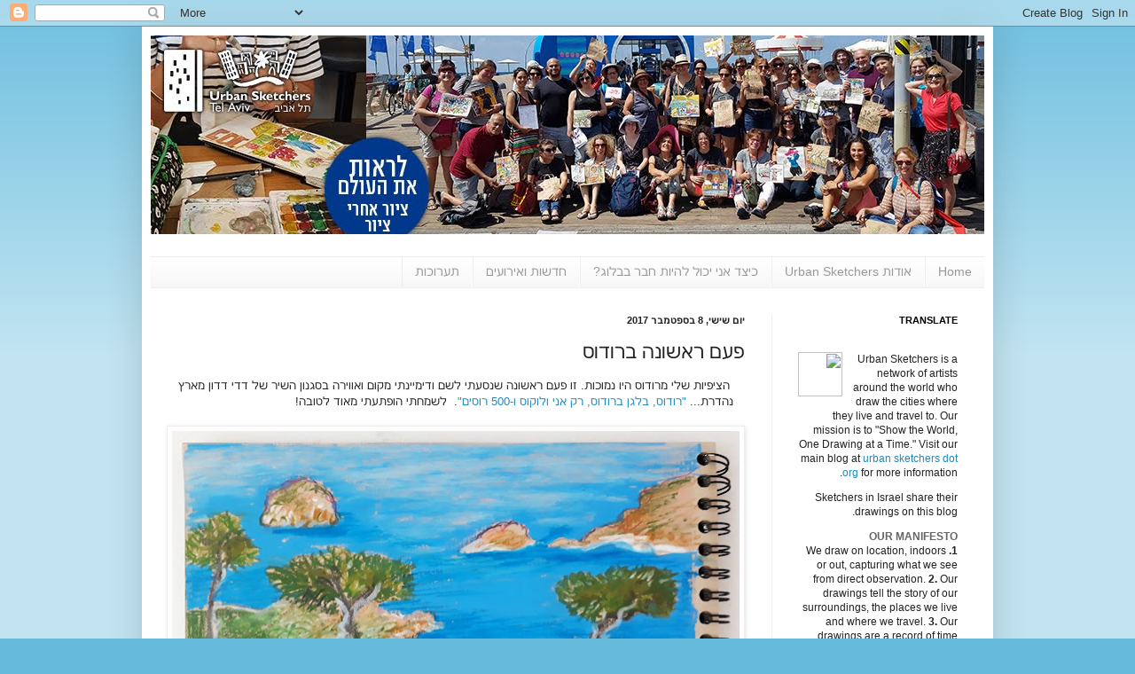

--- FILE ---
content_type: text/html; charset=UTF-8
request_url: http://telaviv.urbansketchers.org/2017/09/blog-post.html
body_size: 23233
content:
<!DOCTYPE html>
<html class='v2' dir='rtl' lang='he'>
<head>
<link href='https://www.blogger.com/static/v1/widgets/2542342212-css_bundle_v2_rtl.css' rel='stylesheet' type='text/css'/>
<meta content='width=1100' name='viewport'/>
<meta content='text/html; charset=UTF-8' http-equiv='Content-Type'/>
<meta content='blogger' name='generator'/>
<link href='http://telaviv.urbansketchers.org/favicon.ico' rel='icon' type='image/x-icon'/>
<link href='http://telaviv.urbansketchers.org/2017/09/blog-post.html' rel='canonical'/>
<link rel="alternate" type="application/atom+xml" title="Urban Sketchers Tel Aviv - Atom" href="http://telaviv.urbansketchers.org/feeds/posts/default" />
<link rel="alternate" type="application/rss+xml" title="Urban Sketchers Tel Aviv - RSS" href="http://telaviv.urbansketchers.org/feeds/posts/default?alt=rss" />
<link rel="service.post" type="application/atom+xml" title="Urban Sketchers Tel Aviv - Atom" href="https://www.blogger.com/feeds/8490010684732446464/posts/default" />

<link rel="alternate" type="application/atom+xml" title="Urban Sketchers Tel Aviv - Atom" href="http://telaviv.urbansketchers.org/feeds/3817590849527008643/comments/default" />
<!--Can't find substitution for tag [blog.ieCssRetrofitLinks]-->
<link href='https://blogger.googleusercontent.com/img/b/R29vZ2xl/AVvXsEiHM7qRYYCmJyV0AFJ_TTZXuU8_O0bPzXxS6itY_FRZX21DX35wcm8-7bK-nZhcHOla6sXQeT9vAC-2Bm8JocxfS5iexQ6osErwaUO4stlb06I-oJ6NAK3C0gg3WZHPkgLbWtywekNRV78Y/s640/1.jpg' rel='image_src'/>
<meta content='http://telaviv.urbansketchers.org/2017/09/blog-post.html' property='og:url'/>
<meta content='פעם ראשונה ברודוס' property='og:title'/>
<meta content='    הציפיות שלי מרודוס היו נמוכות. זו פעם ראשונה שנסעתי לשם ודימיינתי מקום ואווירה בסגנון השיר של דדי דדון מארץ נהדרת... &quot;רודוס, בלגן ברודוס...' property='og:description'/>
<meta content='https://blogger.googleusercontent.com/img/b/R29vZ2xl/AVvXsEiHM7qRYYCmJyV0AFJ_TTZXuU8_O0bPzXxS6itY_FRZX21DX35wcm8-7bK-nZhcHOla6sXQeT9vAC-2Bm8JocxfS5iexQ6osErwaUO4stlb06I-oJ6NAK3C0gg3WZHPkgLbWtywekNRV78Y/w1200-h630-p-k-no-nu/1.jpg' property='og:image'/>
<title>Urban Sketchers Tel Aviv: פעם ראשונה ברודוס</title>
<style id='page-skin-1' type='text/css'><!--
/*
-----------------------------------------------
Blogger Template Style
Name:     Simple
Designer: Josh Peterson
URL:      www.noaesthetic.com
----------------------------------------------- */
/* Variable definitions
====================
<Variable name="keycolor" description="Main Color" type="color" default="#66bbdd"/>
<Group description="Page Text" selector="body">
<Variable name="body.font" description="Font" type="font"
default="normal normal 12px Arial, Tahoma, Helvetica, FreeSans, sans-serif"/>
<Variable name="body.text.color" description="Text Color" type="color" default="#222222"/>
</Group>
<Group description="Backgrounds" selector=".body-fauxcolumns-outer">
<Variable name="body.background.color" description="Outer Background" type="color" default="#66bbdd"/>
<Variable name="content.background.color" description="Main Background" type="color" default="#ffffff"/>
<Variable name="header.background.color" description="Header Background" type="color" default="transparent"/>
</Group>
<Group description="Links" selector=".main-outer">
<Variable name="link.color" description="Link Color" type="color" default="#2288bb"/>
<Variable name="link.visited.color" description="Visited Color" type="color" default="#888888"/>
<Variable name="link.hover.color" description="Hover Color" type="color" default="#33aaff"/>
</Group>
<Group description="Blog Title" selector=".header h1">
<Variable name="header.font" description="Font" type="font"
default="normal normal 60px Arial, Tahoma, Helvetica, FreeSans, sans-serif"/>
<Variable name="header.text.color" description="Title Color" type="color" default="#3399bb" />
</Group>
<Group description="Blog Description" selector=".header .description">
<Variable name="description.text.color" description="Description Color" type="color"
default="#777777" />
</Group>
<Group description="Tabs Text" selector=".tabs-inner .widget li a">
<Variable name="tabs.font" description="Font" type="font"
default="normal normal 14px Arial, Tahoma, Helvetica, FreeSans, sans-serif"/>
<Variable name="tabs.text.color" description="Text Color" type="color" default="#999999"/>
<Variable name="tabs.selected.text.color" description="Selected Color" type="color" default="#000000"/>
</Group>
<Group description="Tabs Background" selector=".tabs-outer .PageList">
<Variable name="tabs.background.color" description="Background Color" type="color" default="#f5f5f5"/>
<Variable name="tabs.selected.background.color" description="Selected Color" type="color" default="#eeeeee"/>
</Group>
<Group description="Post Title" selector="h3.post-title, .comments h4">
<Variable name="post.title.font" description="Font" type="font"
default="normal normal 22px Arial, Tahoma, Helvetica, FreeSans, sans-serif"/>
</Group>
<Group description="Date Header" selector=".date-header">
<Variable name="date.header.color" description="Text Color" type="color"
default="#222222"/>
<Variable name="date.header.background.color" description="Background Color" type="color"
default="transparent"/>
</Group>
<Group description="Post Footer" selector=".post-footer">
<Variable name="post.footer.text.color" description="Text Color" type="color" default="#666666"/>
<Variable name="post.footer.background.color" description="Background Color" type="color"
default="#f9f9f9"/>
<Variable name="post.footer.border.color" description="Shadow Color" type="color" default="#eeeeee"/>
</Group>
<Group description="Gadgets" selector="h2">
<Variable name="widget.title.font" description="Title Font" type="font"
default="normal bold 11px Arial, Tahoma, Helvetica, FreeSans, sans-serif"/>
<Variable name="widget.title.text.color" description="Title Color" type="color" default="#000000"/>
<Variable name="widget.alternate.text.color" description="Alternate Color" type="color" default="#999999"/>
</Group>
<Group description="Images" selector=".main-inner">
<Variable name="image.background.color" description="Background Color" type="color" default="#ffffff"/>
<Variable name="image.border.color" description="Border Color" type="color" default="#eeeeee"/>
<Variable name="image.text.color" description="Caption Text Color" type="color" default="#222222"/>
</Group>
<Group description="Accents" selector=".content-inner">
<Variable name="body.rule.color" description="Separator Line Color" type="color" default="#eeeeee"/>
<Variable name="tabs.border.color" description="Tabs Border Color" type="color" default="#eeeeee"/>
</Group>
<Variable name="body.background" description="Body Background" type="background"
color="#66bbdd" default="$(color) none repeat scroll top left"/>
<Variable name="body.background.override" description="Body Background Override" type="string" default=""/>
<Variable name="body.background.gradient.cap" description="Body Gradient Cap" type="url"
default="url(http://www.blogblog.com/1kt/simple/gradients_light.png)"/>
<Variable name="body.background.gradient.tile" description="Body Gradient Tile" type="url"
default="url(http://www.blogblog.com/1kt/simple/body_gradient_tile_light.png)"/>
<Variable name="content.background.color.selector" description="Content Background Color Selector" type="string" default=".content-inner"/>
<Variable name="content.padding" description="Content Padding" type="length" default="10px"/>
<Variable name="content.padding.horizontal" description="Content Horizontal Padding" type="length" default="10px"/>
<Variable name="content.shadow.spread" description="Content Shadow Spread" type="length" default="40px"/>
<Variable name="content.shadow.spread.webkit" description="Content Shadow Spread (WebKit)" type="length" default="5px"/>
<Variable name="content.shadow.spread.ie" description="Content Shadow Spread (IE)" type="length" default="10px"/>
<Variable name="main.border.width" description="Main Border Width" type="length" default="0"/>
<Variable name="header.background.gradient" description="Header Gradient" type="url" default="none"/>
<Variable name="header.shadow.offset.left" description="Header Shadow Offset Left" type="length" default="-1px"/>
<Variable name="header.shadow.offset.top" description="Header Shadow Offset Top" type="length" default="-1px"/>
<Variable name="header.shadow.spread" description="Header Shadow Spread" type="length" default="1px"/>
<Variable name="header.padding" description="Header Padding" type="length" default="30px"/>
<Variable name="header.border.size" description="Header Border Size" type="length" default="1px"/>
<Variable name="header.bottom.border.size" description="Header Bottom Border Size" type="length" default="1px"/>
<Variable name="header.border.horizontalsize" description="Header Horizontal Border Size" type="length" default="0"/>
<Variable name="description.text.size" description="Description Text Size" type="string" default="140%"/>
<Variable name="tabs.margin.top" description="Tabs Margin Top" type="length" default="0" />
<Variable name="tabs.margin.side" description="Tabs Side Margin" type="length" default="30px" />
<Variable name="tabs.background.gradient" description="Tabs Background Gradient" type="url"
default="url(http://www.blogblog.com/1kt/simple/gradients_light.png)"/>
<Variable name="tabs.border.width" description="Tabs Border Width" type="length" default="1px"/>
<Variable name="tabs.bevel.border.width" description="Tabs Bevel Border Width" type="length" default="1px"/>
<Variable name="date.header.padding" description="Date Header Padding" type="string" default="inherit"/>
<Variable name="date.header.letterspacing" description="Date Header Letter Spacing" type="string" default="inherit"/>
<Variable name="date.header.margin" description="Date Header Margin" type="string" default="inherit"/>
<Variable name="post.margin.bottom" description="Post Bottom Margin" type="length" default="25px"/>
<Variable name="image.border.small.size" description="Image Border Small Size" type="length" default="2px"/>
<Variable name="image.border.large.size" description="Image Border Large Size" type="length" default="5px"/>
<Variable name="page.width.selector" description="Page Width Selector" type="string" default=".region-inner"/>
<Variable name="page.width" description="Page Width" type="string" default="auto"/>
<Variable name="main.section.margin" description="Main Section Margin" type="length" default="15px"/>
<Variable name="main.padding" description="Main Padding" type="length" default="15px"/>
<Variable name="main.padding.top" description="Main Padding Top" type="length" default="30px"/>
<Variable name="main.padding.bottom" description="Main Padding Bottom" type="length" default="30px"/>
<Variable name="paging.background"
color="#ffffff"
description="Background of blog paging area" type="background"
default="transparent none no-repeat scroll top center"/>
<Variable name="footer.bevel" description="Bevel border length of footer" type="length" default="0"/>
<Variable name="mobile.background.overlay" description="Mobile Background Overlay" type="string"
default="transparent none repeat scroll top left"/>
<Variable name="mobile.background.size" description="Mobile Background Size" type="string" default="auto"/>
<Variable name="mobile.button.color" description="Mobile Button Color" type="color" default="#ffffff" />
<Variable name="startSide" description="Side where text starts in blog language" type="automatic" default="left"/>
<Variable name="endSide" description="Side where text ends in blog language" type="automatic" default="right"/>
*/
/* Content
----------------------------------------------- */
body {
font: normal normal 12px Arial, Tahoma, Helvetica, FreeSans, sans-serif;
color: #222222;
background: #66bbdd none repeat scroll top left;
padding: 0 40px 40px 40px;
}
html body .region-inner {
min-width: 0;
max-width: 100%;
width: auto;
}
a:link {
text-decoration:none;
color: #2288bb;
}
a:visited {
text-decoration:none;
color: #888888;
}
a:hover {
text-decoration:underline;
color: #33aaff;
}
.body-fauxcolumn-outer .fauxcolumn-inner {
background: transparent url(http://www.blogblog.com/1kt/simple/body_gradient_tile_light.png) repeat scroll top left;
_background-image: none;
}
.body-fauxcolumn-outer .cap-top {
position: absolute;
z-index: 1;
height: 400px;
width: 100%;
background: #66bbdd none repeat scroll top left;
}
.body-fauxcolumn-outer .cap-top .cap-left {
width: 100%;
background: transparent url(http://www.blogblog.com/1kt/simple/gradients_light.png) repeat-x scroll top left;
_background-image: none;
}
.content-outer {
-moz-box-shadow: 0 0 40px rgba(0, 0, 0, .15);
-webkit-box-shadow: 0 0 5px rgba(0, 0, 0, .15);
-goog-ms-box-shadow: 0 0 10px #333333;
box-shadow: 0 0 40px rgba(0, 0, 0, .15);
margin-bottom: 1px;
}
.content-inner {
padding: 10px 10px;
}
.content-inner {
background-color: #ffffff;
}
dir="rtl";
}
/* Header
----------------------------------------------- */
.header-outer {
background: transparent none repeat-x scroll 0 -400px;
_background-image: none;
}
.Header h1 {
font: normal normal 60px Arial, Tahoma, Helvetica, FreeSans, sans-serif;
color: #3399bb;
text-shadow: -1px -1px 1px rgba(0, 0, 0, .2);
}
.Header h1 a {
color: #3399bb;
}
.Header .description {
font-size: 140%;
color: #777777;
}
.header-inner .Header .titlewrapper {
padding: 22px 30px;
}
.header-inner .Header .descriptionwrapper {
padding: 0 30px;
}
/* Tabs
----------------------------------------------- */
.tabs-inner .section:first-child {
border-top: 1px solid #eeeeee;
}
.tabs-inner .section:first-child ul {
margin-top: -1px;
border-top: 1px solid #eeeeee;
border-left: 0 solid #eeeeee;
border-right: 0 solid #eeeeee;
}
.tabs-inner .widget ul {
background: #f5f5f5 url(http://www.blogblog.com/1kt/simple/gradients_light.png) repeat-x scroll 0 -800px;
_background-image: none;
border-bottom: 1px solid #eeeeee;
margin-top: 0;
margin-left: -30px;
margin-right: -30px;
}
.tabs-inner .widget li a {
display: inline-block;
padding: .6em 1em;
font: normal normal 14px Arial, Tahoma, Helvetica, FreeSans, sans-serif;
color: #999999;
border-right: 1px solid #ffffff;
border-left: 1px solid #eeeeee;
}
.tabs-inner .widget li:first-child a {
border-right: none;
}
.tabs-inner .widget li.selected a, .tabs-inner .widget li a:hover {
color: #000000;
background-color: #eeeeee;
text-decoration: none;
}
/* Columns
----------------------------------------------- */
.main-outer {
border-top: 0 solid #eeeeee;
}
.fauxcolumn-left-outer .fauxcolumn-inner {
border-right: 1px solid #eeeeee;
}
.fauxcolumn-right-outer .fauxcolumn-inner {
border-left: 1px solid #eeeeee;
}
/* Headings
----------------------------------------------- */
h2 {
margin: 0 0 1em 0;
font: normal bold 11px Arial, Tahoma, Helvetica, FreeSans, sans-serif;
color: #000000;
text-transform: uppercase;
}
/* Widgets
----------------------------------------------- */
.widget .zippy {
color: #999999;
text-shadow: 2px 2px 1px rgba(0, 0, 0, .1);
}
.widget .popular-posts ul {
list-style: none;
}
/* Posts
----------------------------------------------- */
.date-header span {
background-color: transparent;
color: #222222;
padding: inherit;
letter-spacing: inherit;
margin: inherit;
}
.main-inner {
padding-top: 30px;
padding-bottom: 30px;
}
.main-inner .column-center-inner {
padding: 0 15px;
}
.main-inner .column-center-inner .section {
margin: 0 15px;
}
.post {
margin: 0 0 25px 0;
}
h3.post-title, .comments h4 {
font: normal normal 22px Arial, Tahoma, Helvetica, FreeSans, sans-serif;
margin: .75em 0 0;
}
.post-body {
font-size: 110%;
line-height: 1.4;
position: relative;
}
.post-body img, .post-body .tr-caption-container, .Profile img, .Image img,
.BlogList .item-thumbnail img {
padding: 2px;
background: #ffffff;
border: 1px solid #eeeeee;
-moz-box-shadow: 1px 1px 5px rgba(0, 0, 0, .1);
-webkit-box-shadow: 1px 1px 5px rgba(0, 0, 0, .1);
box-shadow: 1px 1px 5px rgba(0, 0, 0, .1);
}
.post-body img, .post-body .tr-caption-container {
padding: 5px;
}
.post-body .tr-caption-container {
color: #222222;
}
.post-body .tr-caption-container img {
padding: 0;
background: transparent;
border: none;
-moz-box-shadow: 0 0 0 rgba(0, 0, 0, .1);
-webkit-box-shadow: 0 0 0 rgba(0, 0, 0, .1);
box-shadow: 0 0 0 rgba(0, 0, 0, .1);
}
.post-header {
margin: 0 0 1.5em;
line-height: 1.6;
font-size: 90%;
}
.post-footer {
margin: 20px -2px 0;
padding: 5px 10px;
color: #666666;
background-color: #f9f9f9;
border-bottom: 1px solid #eeeeee;
line-height: 1.6;
font-size: 90%;
}
#comments .comment-author {
padding-top: 1.5em;
border-top: 1px solid #eeeeee;
background-position: 0 1.5em;
}
#comments .comment-author:first-child {
padding-top: 0;
border-top: none;
}
.avatar-image-container {
margin: .2em 0 0;
}
#comments .avatar-image-container img {
border: 1px solid #eeeeee;
}
/* Accents
---------------------------------------------- */
.section-columns td.columns-cell {
border-right: 1px solid #eeeeee;
}
.blog-pager {
background: transparent none no-repeat scroll top center;
}
.blog-pager-older-link, .home-link,
.blog-pager-newer-link {
background-color: #ffffff;
padding: 5px;
}
.footer-outer {
border-top: 0 dashed #bbbbbb;
}
/* Mobile
----------------------------------------------- */
body.mobile  {
background-size: auto;
}
.mobile .body-fauxcolumn-outer {
background: transparent none repeat scroll top left;
}
.mobile .body-fauxcolumn-outer .cap-top {
background-size: 100% auto;
}
.mobile .content-outer {
-webkit-box-shadow: 0 0 3px rgba(0, 0, 0, .15);
box-shadow: 0 0 3px rgba(0, 0, 0, .15);
padding: 0 40px;
}
body.mobile .AdSense {
margin: 0 -40px;
}
.mobile .tabs-inner .widget ul {
margin-left: 0;
margin-right: 0;
}
.mobile .post {
margin: 0;
}
.mobile .main-inner .column-center-inner .section {
margin: 0;
}
.mobile .date-header span {
padding: 0.1em 10px;
margin: 0 -10px;
}
.mobile h3.post-title {
margin: 0;
}
.mobile .blog-pager {
background: transparent none no-repeat scroll top center;
}
.mobile .footer-outer {
border-top: none;
}
.mobile .main-inner, .mobile .footer-inner {
background-color: #ffffff;
}
.mobile-index-contents {
color: #222222;
}
.mobile-link-button {
background-color: #2288bb;
}
.mobile-link-button a:link, .mobile-link-button a:visited {
color: #ffffff;
}
.mobile .tabs-inner .section:first-child {
border-top: none;
}
.mobile .tabs-inner .PageList .widget-content {
background-color: #eeeeee;
color: #000000;
border-top: 1px solid #eeeeee;
border-bottom: 1px solid #eeeeee;
}
.mobile .tabs-inner .PageList .widget-content .pagelist-arrow {
border-right: 1px solid #eeeeee;
}

--></style>
<style id='template-skin-1' type='text/css'><!--
body {
min-width: 960px;
}
.content-outer, .content-fauxcolumn-outer, .region-inner {
min-width: 960px;
max-width: 960px;
_width: 960px;
}
.main-inner .columns {
padding-left: 0px;
padding-right: 240px;
}
.main-inner .fauxcolumn-center-outer {
left: 0px;
right: 240px;
/* IE6 does not respect left and right together */
_width: expression(this.parentNode.offsetWidth -
parseInt("0px") -
parseInt("240px") + 'px');
}
.main-inner .fauxcolumn-left-outer {
width: 0px;
}
.main-inner .fauxcolumn-right-outer {
width: 240px;
}
.main-inner .column-left-outer {
width: 0px;
right: 100%;
margin-left: -0px;
}
.main-inner .column-right-outer {
width: 240px;
margin-right: -240px;
}
#layout {
min-width: 0;
}
#layout .content-outer {
min-width: 0;
width: 800px;
}
#layout .region-inner {
min-width: 0;
width: auto;
}
body#layout div.add_widget {
padding: 8px;
}
body#layout div.add_widget a {
margin-left: 32px;
}
--></style>
<link href='https://www.blogger.com/dyn-css/authorization.css?targetBlogID=8490010684732446464&amp;zx=bad799b7-cad1-4849-8960-813428a3afb9' media='none' onload='if(media!=&#39;all&#39;)media=&#39;all&#39;' rel='stylesheet'/><noscript><link href='https://www.blogger.com/dyn-css/authorization.css?targetBlogID=8490010684732446464&amp;zx=bad799b7-cad1-4849-8960-813428a3afb9' rel='stylesheet'/></noscript>
<meta name='google-adsense-platform-account' content='ca-host-pub-1556223355139109'/>
<meta name='google-adsense-platform-domain' content='blogspot.com'/>

<!-- data-ad-client=pub-3474258870222888 -->

</head>
<body class='loading'>
<div class='navbar section' id='navbar' name='סרגל ניווט'><div class='widget Navbar' data-version='1' id='Navbar1'><script type="text/javascript">
    function setAttributeOnload(object, attribute, val) {
      if(window.addEventListener) {
        window.addEventListener('load',
          function(){ object[attribute] = val; }, false);
      } else {
        window.attachEvent('onload', function(){ object[attribute] = val; });
      }
    }
  </script>
<div id="navbar-iframe-container"></div>
<script type="text/javascript" src="https://apis.google.com/js/platform.js"></script>
<script type="text/javascript">
      gapi.load("gapi.iframes:gapi.iframes.style.bubble", function() {
        if (gapi.iframes && gapi.iframes.getContext) {
          gapi.iframes.getContext().openChild({
              url: 'https://www.blogger.com/navbar/8490010684732446464?po\x3d3817590849527008643\x26origin\x3dhttp://telaviv.urbansketchers.org',
              where: document.getElementById("navbar-iframe-container"),
              id: "navbar-iframe"
          });
        }
      });
    </script><script type="text/javascript">
(function() {
var script = document.createElement('script');
script.type = 'text/javascript';
script.src = '//pagead2.googlesyndication.com/pagead/js/google_top_exp.js';
var head = document.getElementsByTagName('head')[0];
if (head) {
head.appendChild(script);
}})();
</script>
</div></div>
<div class='body-fauxcolumns'>
<div class='fauxcolumn-outer body-fauxcolumn-outer'>
<div class='cap-top'>
<div class='cap-left'></div>
<div class='cap-right'></div>
</div>
<div class='fauxborder-left'>
<div class='fauxborder-right'></div>
<div class='fauxcolumn-inner'>
</div>
</div>
<div class='cap-bottom'>
<div class='cap-left'></div>
<div class='cap-right'></div>
</div>
</div>
</div>
<div class='content'>
<div class='content-fauxcolumns'>
<div class='fauxcolumn-outer content-fauxcolumn-outer'>
<div class='cap-top'>
<div class='cap-left'></div>
<div class='cap-right'></div>
</div>
<div class='fauxborder-left'>
<div class='fauxborder-right'></div>
<div class='fauxcolumn-inner'>
</div>
</div>
<div class='cap-bottom'>
<div class='cap-left'></div>
<div class='cap-right'></div>
</div>
</div>
</div>
<div class='content-outer'>
<div class='content-cap-top cap-top'>
<div class='cap-left'></div>
<div class='cap-right'></div>
</div>
<div class='fauxborder-left content-fauxborder-left'>
<div class='fauxborder-right content-fauxborder-right'></div>
<div class='content-inner'>
<header>
<div class='header-outer'>
<div class='header-cap-top cap-top'>
<div class='cap-left'></div>
<div class='cap-right'></div>
</div>
<div class='fauxborder-left header-fauxborder-left'>
<div class='fauxborder-right header-fauxborder-right'></div>
<div class='region-inner header-inner'>
<div class='header section' id='header' name='כותרת'><div class='widget Header' data-version='1' id='Header1'>
<div id='header-inner'>
<a href='http://telaviv.urbansketchers.org/' style='display: block'>
<img alt='Urban Sketchers Tel Aviv' height='224px; ' id='Header1_headerimg' src='https://blogger.googleusercontent.com/img/b/R29vZ2xl/AVvXsEiL5U0Vh_j3ddcanpOQOqbKw3et6OY4QRGEhop_OgAbkqcVdxgcDcZ-SV8CFE0boCeHuK8zX8LZThyphenhyphenAuzflcby3fWQK5kYrZB9h8wvAs6OkErTbZDduTV7BSa0lb4rpwRpPoFmA99eHvmnZ/s1600/BLOGheader053.jpg' style='display: block' width='940px; '/>
</a>
<div class='descriptionwrapper'>
<p class='description'><span>
</span></p>
</div>
</div>
</div></div>
</div>
</div>
<div class='header-cap-bottom cap-bottom'>
<div class='cap-left'></div>
<div class='cap-right'></div>
</div>
</div>
</header>
<div class='tabs-outer'>
<div class='tabs-cap-top cap-top'>
<div class='cap-left'></div>
<div class='cap-right'></div>
</div>
<div class='fauxborder-left tabs-fauxborder-left'>
<div class='fauxborder-right tabs-fauxborder-right'></div>
<div class='region-inner tabs-inner'>
<div class='tabs section' id='crosscol' name='לרוחב העמודות'><div class='widget PageList' data-version='1' id='PageList1'>
<h2>דפים</h2>
<div class='widget-content'>
<ul>
<li>
<a href='http://telaviv.urbansketchers.org/'>Home</a>
</li>
<li>
<a href='http://telaviv.urbansketchers.org/p/urban-sketchers.html'>אודות Urban Sketchers</a>
</li>
<li>
<a href='http://telaviv.urbansketchers.org/p/blog-page.html'>כיצד אני יכול להיות חבר בבלוג?</a>
</li>
<li>
<a href='http://telaviv.urbansketchers.org/p/blog-page_7.html'>חדשות ואירועים</a>
</li>
<li>
<a href='http://telaviv.urbansketchers.org/p/blog-page_4.html'>תערוכות</a>
</li>
</ul>
<div class='clear'></div>
</div>
</div></div>
<div class='tabs no-items section' id='crosscol-overflow' name='Cross-Column 2'></div>
</div>
</div>
<div class='tabs-cap-bottom cap-bottom'>
<div class='cap-left'></div>
<div class='cap-right'></div>
</div>
</div>
<div class='main-outer'>
<div class='main-cap-top cap-top'>
<div class='cap-left'></div>
<div class='cap-right'></div>
</div>
<div class='fauxborder-left main-fauxborder-left'>
<div class='fauxborder-right main-fauxborder-right'></div>
<div class='region-inner main-inner'>
<div class='columns fauxcolumns'>
<div class='fauxcolumn-outer fauxcolumn-center-outer'>
<div class='cap-top'>
<div class='cap-left'></div>
<div class='cap-right'></div>
</div>
<div class='fauxborder-left'>
<div class='fauxborder-right'></div>
<div class='fauxcolumn-inner'>
</div>
</div>
<div class='cap-bottom'>
<div class='cap-left'></div>
<div class='cap-right'></div>
</div>
</div>
<div class='fauxcolumn-outer fauxcolumn-left-outer'>
<div class='cap-top'>
<div class='cap-left'></div>
<div class='cap-right'></div>
</div>
<div class='fauxborder-left'>
<div class='fauxborder-right'></div>
<div class='fauxcolumn-inner'>
</div>
</div>
<div class='cap-bottom'>
<div class='cap-left'></div>
<div class='cap-right'></div>
</div>
</div>
<div class='fauxcolumn-outer fauxcolumn-right-outer'>
<div class='cap-top'>
<div class='cap-left'></div>
<div class='cap-right'></div>
</div>
<div class='fauxborder-left'>
<div class='fauxborder-right'></div>
<div class='fauxcolumn-inner'>
</div>
</div>
<div class='cap-bottom'>
<div class='cap-left'></div>
<div class='cap-right'></div>
</div>
</div>
<!-- corrects IE6 width calculation -->
<div class='columns-inner'>
<div class='column-center-outer'>
<div class='column-center-inner'>
<div class='main section' id='main' name='ראשי'><div class='widget Blog' data-version='1' id='Blog1'>
<div class='blog-posts hfeed'>

          <div class="date-outer">
        
<h2 class='date-header'><span>יום שישי, 8 בספטמבר 2017</span></h2>

          <div class="date-posts">
        
<div class='post-outer'>
<div class='post hentry'>
<a name='3817590849527008643'></a>
<h3 class='post-title entry-title'>
פעם ראשונה ברודוס
</h3>
<div class='post-header'>
<div class='post-header-line-1'></div>
</div>
<div class='post-body entry-content' id='post-body-3817590849527008643'>
<div dir="rtl" style="text-align: right;" trbidi="on">
<div class="separator" style="clear: both; text-align: center;">
<a href="https://blogger.googleusercontent.com/img/b/R29vZ2xl/AVvXsEiHM7qRYYCmJyV0AFJ_TTZXuU8_O0bPzXxS6itY_FRZX21DX35wcm8-7bK-nZhcHOla6sXQeT9vAC-2Bm8JocxfS5iexQ6osErwaUO4stlb06I-oJ6NAK3C0gg3WZHPkgLbWtywekNRV78Y/s1600/1.jpg" imageanchor="1" style="clear: right; float: right; margin-bottom: 1em; margin-left: 1em;"><br /></a></div>
&nbsp;הציפיות שלי מרודוס היו נמוכות. זו פעם ראשונה שנסעתי לשם ודימיינתי מקום ואווירה בסגנון השיר של דדי דדון מארץ נהדרת... <a href="https://www.youtube.com/watch?v=WUZW1EArVL0" target="_blank">"רודוס, בלגן ברודוס, רק אני ולוקוס ו-500 רוסים"</a>. &nbsp;לשמחתי הופתעתי מאוד לטובה!<br />
<br />
<a href="https://blogger.googleusercontent.com/img/b/R29vZ2xl/AVvXsEiHM7qRYYCmJyV0AFJ_TTZXuU8_O0bPzXxS6itY_FRZX21DX35wcm8-7bK-nZhcHOla6sXQeT9vAC-2Bm8JocxfS5iexQ6osErwaUO4stlb06I-oJ6NAK3C0gg3WZHPkgLbWtywekNRV78Y/s1600/1.jpg" imageanchor="1" style="clear: right; margin-bottom: 1em; margin-left: 1em; text-align: center;"><img border="0" data-original-height="1137" data-original-width="1600" height="454" src="https://blogger.googleusercontent.com/img/b/R29vZ2xl/AVvXsEiHM7qRYYCmJyV0AFJ_TTZXuU8_O0bPzXxS6itY_FRZX21DX35wcm8-7bK-nZhcHOla6sXQeT9vAC-2Bm8JocxfS5iexQ6osErwaUO4stlb06I-oJ6NAK3C0gg3WZHPkgLbWtywekNRV78Y/s640/1.jpg" width="640" /></a><br />
<br />
שכרנו <a href="https://www.airbnb.com/rooms/7137926?wl_source=list&amp;wl_id=209319918&amp;role=wishlist_owner&amp;adults=1&amp;children=0&amp;infants=0" target="_blank">וילה דרך Airbnb</a> באיזור הדרום מזרחי של האי במחיר של צימר מליגה נמוכה בצפון. בבוקר הראשון יצאנו לחקור את החוף הסמוך, מרחק 400 מטרים מהוילה. זהו חוף לא מוסדר שמגיעים אליו בשביל עפר קצר. הפתעה! חוף רחב ידיים, ענקי ממש, ריק לגמרה, כלב לא עובר שם, מיים צלולים ושקטים וסירת דייגים אחת קשורה בחבל.<br />
<br />
<div class="separator" style="clear: both; text-align: center;">
<a href="https://blogger.googleusercontent.com/img/b/R29vZ2xl/AVvXsEgKnxrPwoo3QxbLX3hyphenhyphenCNgqu31R1VTiK9ebNe8nMjWl7XOugkKUfSZafN432DMQHaA13pDa1o2qV1pfQsd28xuD53esSfKLIlBruQ2lcDVaHdF53lKO0KYSyHaGpz6lI7cTbkLt4DH3i4PV/s1600/2.jpg" imageanchor="1" style="margin-left: 1em; margin-right: 1em;"><img border="0" data-original-height="1139" data-original-width="1600" height="454" src="https://blogger.googleusercontent.com/img/b/R29vZ2xl/AVvXsEgKnxrPwoo3QxbLX3hyphenhyphenCNgqu31R1VTiK9ebNe8nMjWl7XOugkKUfSZafN432DMQHaA13pDa1o2qV1pfQsd28xuD53esSfKLIlBruQ2lcDVaHdF53lKO0KYSyHaGpz6lI7cTbkLt4DH3i4PV/s640/2.jpg" width="640" /></a></div>
<br />
בשעות הצהריים המוקדמות נהיינו רעבים והחלטנו ללכת ל<a href="https://www.facebook.com/Ammos-%CE%92each-1633588916922055/" target="_blank">מסעדת חוף קטנה</a> שנמצאת 3 דקות נסיעה מה"חוף שלנו". המקום התגלה כמוצלח מאוד והפך עד מהרה לשכונתית הקבועה שלנו במהלך עשרת ימי החופשה שבילינו שם.<br />
<br />
<div class="separator" style="clear: both; text-align: center;">
<a href="https://blogger.googleusercontent.com/img/b/R29vZ2xl/AVvXsEiR5fATkbVhWfygn4zc2mHucTrkZjqx0mvDqE0UEQxR-_C5YRhryigDFdIHUm9m5IdIrdBv8VOL9YZ6xuHZV3DcyNxlFoNWS_Os3Bg2J4xLC5AaVxpQVT9Zf6_V6SzmziwSpF-5ZzfeMNsN/s1600/5.jpg" imageanchor="1" style="margin-left: 1em; margin-right: 1em;"><img border="0" data-original-height="1120" data-original-width="1600" height="448" src="https://blogger.googleusercontent.com/img/b/R29vZ2xl/AVvXsEiR5fATkbVhWfygn4zc2mHucTrkZjqx0mvDqE0UEQxR-_C5YRhryigDFdIHUm9m5IdIrdBv8VOL9YZ6xuHZV3DcyNxlFoNWS_Os3Bg2J4xLC5AaVxpQVT9Zf6_V6SzmziwSpF-5ZzfeMNsN/s640/5.jpg" width="640" /></a></div>
<br />
&nbsp;זה המראה מהמסעדה לכיוון החוף. למרות שהיינו שם באוגוסט בשיא עונת התיירות המקום היה ריק כמעט לגמרה.<br />
<br />
<a href="https://blogger.googleusercontent.com/img/b/R29vZ2xl/AVvXsEiT8CYLicVtWTk7ZbYehlXlNUaLJQHOLCxPKKvsLdL9EsbgVTBBTUXUoBTsYBxM6hBkGjcuJiHuUYgbj6yHRKN3OeRoA6Fda4auT4WMJY2F-WO6FCg6fjjdG1Y4pOnOqKe4PflRQoX2N8WC/s1600/7.jpg" imageanchor="1" style="clear: right; display: inline !important; margin-bottom: 1em; margin-left: 1em; text-align: center;"><img border="0" data-original-height="1119" data-original-width="1600" height="446" src="https://blogger.googleusercontent.com/img/b/R29vZ2xl/AVvXsEiT8CYLicVtWTk7ZbYehlXlNUaLJQHOLCxPKKvsLdL9EsbgVTBBTUXUoBTsYBxM6hBkGjcuJiHuUYgbj6yHRKN3OeRoA6Fda4auT4WMJY2F-WO6FCg6fjjdG1Y4pOnOqKe4PflRQoX2N8WC/s640/7.jpg" width="640" /></a><br />
<br />
רק לקראת השעה 14:00 התחיל להתמלא שם במקומיים ובתיירים וזה היה משמח מפני שכבר התחלתי לחשוש לפרנסת בעלי המקום!<br />
<br />
<div class="separator" style="clear: both; text-align: center;">
<a href="https://blogger.googleusercontent.com/img/b/R29vZ2xl/AVvXsEguW7Ti-30kRugKDKCCHdOmSfg64vP467vikq5hiWzYIO88g13o2qvqq86wBUw3vdLzlb2_CIwNbwtB0oTrvFN7ohK45eWlnUyl4HVdXYxgKtAUyoKYge88cYLDb3zIef4OlsETnRN2sLno/s1600/6.jpg" imageanchor="1" style="margin-left: 1em; margin-right: 1em;"><img border="0" data-original-height="1127" data-original-width="1600" height="450" src="https://blogger.googleusercontent.com/img/b/R29vZ2xl/AVvXsEguW7Ti-30kRugKDKCCHdOmSfg64vP467vikq5hiWzYIO88g13o2qvqq86wBUw3vdLzlb2_CIwNbwtB0oTrvFN7ohK45eWlnUyl4HVdXYxgKtAUyoKYge88cYLDb3zIef4OlsETnRN2sLno/s640/6.jpg" width="640" /></a></div>
<br />
<br />
את הציור הזה ציירתי ב<a href="https://www.tripadvisor.co.il/Attraction_Review-g227884-d2253852-Reviews-Agios_Pavlos_Beach_Saint_Paul-Lindos_Rhodes_Dodecanese_South_Aegean.html" target="_blank">מפרץ סנט פול</a> שנמצא בעיירה לינדוס. זהו מקום סופר מהמם שנראה לקוח היישר מהבורדים הכי מנקרי עיניים בפינטרסט. מפרץ קטן צלול וכחול מוקף סלעים וצוקים שעליו חולשת האקרופוליס של העיר. המקום כל כך יפה שלא משנה לאיזה כיוון ובאיזו זווית תכוון את האייפון &#8211; תיצא שם תמונה מדהימה. אז להצטלם היה קל, לצייר קצת יותר קשה. אני מרגישה מחוייבת להעביר את יופיו של המקום ומרגישה שהציור לא "יפה" מספיק לעומת המקום עצמו.<br />
<br />
<div class="separator" style="clear: both; text-align: center;">
<a href="https://blogger.googleusercontent.com/img/b/R29vZ2xl/AVvXsEhrnLmDNjjhHStJZ-pNmKesQ6smCKsvvB44xt1ty_ETQ5eaIZ1WCBrgSgGn942btsfLY5FGOR26ddP2DRJR4xlRyoN1bGBGdCfHNUdgr5XHt2P0CkHxf1dQJw9Nnsnu8EKLyiYsxSyN363Y/s1600/8.jpg" imageanchor="1" style="margin-left: 1em; margin-right: 1em;"><img border="0" data-original-height="1138" data-original-width="1600" height="454" src="https://blogger.googleusercontent.com/img/b/R29vZ2xl/AVvXsEhrnLmDNjjhHStJZ-pNmKesQ6smCKsvvB44xt1ty_ETQ5eaIZ1WCBrgSgGn942btsfLY5FGOR26ddP2DRJR4xlRyoN1bGBGdCfHNUdgr5XHt2P0CkHxf1dQJw9Nnsnu8EKLyiYsxSyN363Y/s640/8.jpg" width="640" /></a></div>
<br />
את פארק המיים של רודוס היה לי הרבה יותר קל לצייר. מוסיקת טראנס בפול ווליום בעשר בבוקר. הקהל מורכב ברובו מבני נוער וצעירים בשנות העשרים ופחות ממשפחות עם ילדים. הבנות שלי (8 ו-12) הסתדרו שם יותר ממצויין. למעשה כמעט לא ראיתי אותן במשך 8 שעות בהן ישבתי בצל אפי תחוב בספר עב כרס.<br />
<br />
<div class="separator" style="clear: both; text-align: center;">
<a href="https://blogger.googleusercontent.com/img/b/R29vZ2xl/AVvXsEis4HOe9rdGo7hnl2B5tJxfBl5r8Swxb-fuebRBGUS0Y90wDZjE5ep7BT2RtOq_z8d_ZFjWaFWTXRIFwYoNAloyOeUjoGX8zT45Ba_7vU8blid-ielgD374UJbOzPsbERpd7fTXM2WMeGq9/s1600/10.jpg" imageanchor="1" style="margin-left: 1em; margin-right: 1em;"><img border="0" data-original-height="1129" data-original-width="1600" height="450" src="https://blogger.googleusercontent.com/img/b/R29vZ2xl/AVvXsEis4HOe9rdGo7hnl2B5tJxfBl5r8Swxb-fuebRBGUS0Y90wDZjE5ep7BT2RtOq_z8d_ZFjWaFWTXRIFwYoNAloyOeUjoGX8zT45Ba_7vU8blid-ielgD374UJbOzPsbERpd7fTXM2WMeGq9/s640/10.jpg" width="640" /></a></div>
<br />
לאחר בילוי של יום שלם בפארק המיים בחרנו לבלות יום רגוע בבית<br />
<br />
<div class="separator" style="clear: both; text-align: center;">
<a href="https://blogger.googleusercontent.com/img/b/R29vZ2xl/AVvXsEgNoUIJeEhMzPG3-NZUfnnA0cHBsir4q7GE8at83dgn2fIebCupKX3tvhLJrDhKbwYhaR-49rdaS8Kl7KJXiwvsdEuhJSDPfwGZ9Q_vqqgBqrlbEHId1Fnq5D0VXRezL9GoqveXHHC-nY4Q/s1600/11.jpg" imageanchor="1" style="margin-left: 1em; margin-right: 1em;"><img border="0" data-original-height="1135" data-original-width="1600" height="454" src="https://blogger.googleusercontent.com/img/b/R29vZ2xl/AVvXsEgNoUIJeEhMzPG3-NZUfnnA0cHBsir4q7GE8at83dgn2fIebCupKX3tvhLJrDhKbwYhaR-49rdaS8Kl7KJXiwvsdEuhJSDPfwGZ9Q_vqqgBqrlbEHId1Fnq5D0VXRezL9GoqveXHHC-nY4Q/s640/11.jpg" width="640" /></a></div>
<br />
במזגן<br />
<br />
<div class="separator" style="clear: both; text-align: center;">
<a href="https://blogger.googleusercontent.com/img/b/R29vZ2xl/AVvXsEi_QnrxtRufREPtDcHbbJ4LKlyc9rCTXLVucKTzrzieeX3JSxOZN3cXx4sy6kHJqCy_IyztJUOM3ExYnLdGm5lPKVE1mLWD7JHfcDrjcoGgnfADYTODwfExH88LSc0YE8l5zq5cLaDbzE5T/s1600/12.jpg" imageanchor="1" style="margin-left: 1em; margin-right: 1em;"><img border="0" data-original-height="1111" data-original-width="1600" height="444" src="https://blogger.googleusercontent.com/img/b/R29vZ2xl/AVvXsEi_QnrxtRufREPtDcHbbJ4LKlyc9rCTXLVucKTzrzieeX3JSxOZN3cXx4sy6kHJqCy_IyztJUOM3ExYnLdGm5lPKVE1mLWD7JHfcDrjcoGgnfADYTODwfExH88LSc0YE8l5zq5cLaDbzE5T/s640/12.jpg" width="640" /></a></div>
<br />
ובחוף הצמוד שלנו.<br />
<br />
<div class="separator" style="clear: both; text-align: center;">
<a href="https://blogger.googleusercontent.com/img/b/R29vZ2xl/AVvXsEj954T0A4EzyuCg8qwT51tO6ik3zSaXq4wtBp_5wX5_2v7A6bD5uve3EJN_RKzj12KUf-oJw96uoM6qBVZNfGlyjq5bmNXnFh2ngHxA_sGKkfOjSO0_BdYtaM0mVnPylvPa1l_m1bg8rIEn/s1600/13.jpg" imageanchor="1" style="margin-left: 1em; margin-right: 1em;"><img border="0" data-original-height="1129" data-original-width="1600" height="450" src="https://blogger.googleusercontent.com/img/b/R29vZ2xl/AVvXsEj954T0A4EzyuCg8qwT51tO6ik3zSaXq4wtBp_5wX5_2v7A6bD5uve3EJN_RKzj12KUf-oJw96uoM6qBVZNfGlyjq5bmNXnFh2ngHxA_sGKkfOjSO0_BdYtaM0mVnPylvPa1l_m1bg8rIEn/s640/13.jpg" width="640" /></a></div>
<br />
חוף מיוחד נוסף שביקרנו בו במהלך החופשה, <a href="https://www.beach-inspector.com/en/b/prasonisi-beach" target="_blank">פרסוניסי</a>, מהווה נקודה אטרקטיבית לגולשי האויר והים בגלל הרוחות החזקות המנשבות בו. בהחלט אטרקטיבי גם לסקצ'רים, אבל צריך לשמור טוב טוב על הניירות, הכל עף שם!<br />
<br />
<div class="separator" style="clear: both; text-align: center;">
<a href="https://blogger.googleusercontent.com/img/b/R29vZ2xl/AVvXsEhUjwbUb3uwC1v1vMkBBTRbpTyoVjBiy26oXWYRUUQ2oAfGfGxkzJy6m4xTU-WRb78bHeXln2HhMNafTO0zC-xz53UhKE76BO5TOGqrpoT0gOU2KYHGtDa9i4zJG3KkdWL2u4acKo5_X1mM/s1600/14.jpg" imageanchor="1" style="margin-left: 1em; margin-right: 1em;"><img border="0" data-original-height="1136" data-original-width="1600" height="454" src="https://blogger.googleusercontent.com/img/b/R29vZ2xl/AVvXsEhUjwbUb3uwC1v1vMkBBTRbpTyoVjBiy26oXWYRUUQ2oAfGfGxkzJy6m4xTU-WRb78bHeXln2HhMNafTO0zC-xz53UhKE76BO5TOGqrpoT0gOU2KYHGtDa9i4zJG3KkdWL2u4acKo5_X1mM/s640/14.jpg" width="640" /></a></div>
<br />
גם הבנות שלי נדבקו בחיידק הסקצ'ינג ולכל טיול שיצאנו לקחנו איתנו את הסקצ'בוקים שלנו, תפסנו פינה בצל ושרבטנו במרץ. כאן אנחנו מציירות בספוט מרשים ביותר, <a href="https://www.google.co.il/maps/uv?hl=en&amp;pb=!1s0x1495bac801d8c54f:0x12336c741e65e12a!2m22!2m2!1i80!2i80!3m1!2i20!16m16!1b1!2m2!1m1!1e1!2m2!1m1!1e3!2m2!1m1!1e5!2m2!1m1!1e4!2m2!1m1!1e6!3m1!7e115!4shttp://www.kastra.eu/castleen.php?kastro%3Dmonolith!5smonolithos+castle+rhodes+-+Google+Search&amp;imagekey=!1e1!2shttp://www.kastra.eu/pics/monolith13.jpg&amp;sa=X&amp;ved=0ahUKEwiSjqXGwZXWAhWDNxQKHV6iDwUQoioInQEwDg" target="_blank">טירת מונוליטיס</a> המשקיפה על הים האגאי (הציור מהמקום הזה מופיע הראשון בפוסט למעלה).<br />
<br />
<div class="separator" style="clear: both; text-align: center;">
<a href="https://blogger.googleusercontent.com/img/b/R29vZ2xl/AVvXsEiPltVEAf0acV2lkVhPp8z4FS0dCmy1GsdF5E5qYTuSJ1L4r804EU6TV06BWlfis_NaLO6QHyN5A1CiRYM8GS8wV5lezvVqSOmhjNl0frzt8EiPtBGLG5eCWfAJcoVoYnB9IBlxXs9jDbmV/s1600/15.JPG" imageanchor="1" style="margin-left: 1em; margin-right: 1em;"><img border="0" data-original-height="882" data-original-width="1176" height="480" src="https://blogger.googleusercontent.com/img/b/R29vZ2xl/AVvXsEiPltVEAf0acV2lkVhPp8z4FS0dCmy1GsdF5E5qYTuSJ1L4r804EU6TV06BWlfis_NaLO6QHyN5A1CiRYM8GS8wV5lezvVqSOmhjNl0frzt8EiPtBGLG5eCWfAJcoVoYnB9IBlxXs9jDbmV/s640/15.JPG" width="640" /></a></div>
<br />
הכי כיף זה כמובן לחזור הביתה. לנו לפחות. הבנות &nbsp;המסכנות עפו ישר לבית ספר...<br />
</div>
<div style='clear: both;'></div>
</div>
<div class='post-footer'>
<div class='post-footer-line post-footer-line-1'><span class='post-author vcard'>
פורסם על ידי
<span class='fn'>ניצן בן משה גלנטי</span>
</span>
<span class='post-timestamp'>
ב-
<a class='timestamp-link' href='http://telaviv.urbansketchers.org/2017/09/blog-post.html' rel='bookmark' title='permanent link'><abbr class='published' title='2017-09-08T14:50:00+03:00'>14:50</abbr></a>
</span>
<span class='post-comment-link'>
</span>
<span class='post-icons'>
<span class='item-control blog-admin pid-361264836'>
<a href='https://www.blogger.com/post-edit.g?blogID=8490010684732446464&postID=3817590849527008643&from=pencil' title='ערוך פרסום'>
<img alt='' class='icon-action' height='18' src='https://resources.blogblog.com/img/icon18_edit_allbkg.gif' width='18'/>
</a>
</span>
</span>
<div class='post-share-buttons goog-inline-block'>
<a class='goog-inline-block share-button sb-email' href='https://www.blogger.com/share-post.g?blogID=8490010684732446464&postID=3817590849527008643&target=email' target='_blank' title='שלח באימייל'><span class='share-button-link-text'>שלח באימייל</span></a><a class='goog-inline-block share-button sb-blog' href='https://www.blogger.com/share-post.g?blogID=8490010684732446464&postID=3817590849527008643&target=blog' onclick='window.open(this.href, "_blank", "height=270,width=475"); return false;' target='_blank' title='BlogThis!'><span class='share-button-link-text'>BlogThis!</span></a><a class='goog-inline-block share-button sb-twitter' href='https://www.blogger.com/share-post.g?blogID=8490010684732446464&postID=3817590849527008643&target=twitter' target='_blank' title='‏שיתוף ב-X'><span class='share-button-link-text'>&#8207;שיתוף ב-X</span></a><a class='goog-inline-block share-button sb-facebook' href='https://www.blogger.com/share-post.g?blogID=8490010684732446464&postID=3817590849527008643&target=facebook' onclick='window.open(this.href, "_blank", "height=430,width=640"); return false;' target='_blank' title='שתף אל פייסבוק'><span class='share-button-link-text'>שתף אל פייסבוק</span></a><a class='goog-inline-block share-button sb-pinterest' href='https://www.blogger.com/share-post.g?blogID=8490010684732446464&postID=3817590849527008643&target=pinterest' target='_blank' title='‏שתף ל-Pinterest'><span class='share-button-link-text'>&#8207;שתף ל-Pinterest</span></a>
</div>
</div>
<div class='post-footer-line post-footer-line-2'><span class='post-labels'>
תוויות:
<a href='http://telaviv.urbansketchers.org/search/label/%D7%90%D7%A0%D7%A9%D7%99%D7%9D' rel='tag'>אנשים</a>,
<a href='http://telaviv.urbansketchers.org/search/label/%D7%97%D7%95%D7%A3' rel='tag'>חוף</a>,
<a href='http://telaviv.urbansketchers.org/search/label/%D7%97%D7%95%D7%A4%D7%A9%D7%94' rel='tag'>חופשה</a>,
<a href='http://telaviv.urbansketchers.org/search/label/%D7%99%D7%95%D7%95%D7%9F' rel='tag'>יוון</a>,
<a href='http://telaviv.urbansketchers.org/search/label/%D7%99%D7%9D' rel='tag'>ים</a>,
<a href='http://telaviv.urbansketchers.org/search/label/%D7%9E%D7%A1%D7%A2%D7%93%D7%94' rel='tag'>מסעדה</a>,
<a href='http://telaviv.urbansketchers.org/search/label/%D7%A0%D7%95%D7%A3' rel='tag'>נוף</a>,
<a href='http://telaviv.urbansketchers.org/search/label/%D7%A0%D7%99%D7%A6%D7%9F%20%D7%92%D7%9C%D7%A0%D7%98%D7%99' rel='tag'>ניצן גלנטי</a>,
<a href='http://telaviv.urbansketchers.org/search/label/%D7%A2%D7%A4%D7%A8%D7%95%D7%A0%D7%95%D7%AA%20%D7%A6%D7%91%D7%A2%D7%95%D7%A0%D7%99%D7%99%D7%9D' rel='tag'>עפרונות צבעוניים</a>,
<a href='http://telaviv.urbansketchers.org/search/label/%D7%A4%D7%A0%D7%93%D7%94' rel='tag'>פנדה</a>,
<a href='http://telaviv.urbansketchers.org/search/label/%D7%A4%D7%A1%D7%98%D7%9C%20%D7%A9%D7%9E%D7%9F' rel='tag'>פסטל שמן</a>
</span>
</div>
<div class='post-footer-line post-footer-line-3'><span class='post-location'>
</span>
</div>
</div>
</div>
<div class='comments' id='comments'>
<a name='comments'></a>
<h4>3 תגובות:</h4>
<div class='comments-content'>
<script async='async' src='' type='text/javascript'></script>
<script type='text/javascript'>
    (function() {
      var items = null;
      var msgs = null;
      var config = {};

// <![CDATA[
      var cursor = null;
      if (items && items.length > 0) {
        cursor = parseInt(items[items.length - 1].timestamp) + 1;
      }

      var bodyFromEntry = function(entry) {
        var text = (entry &&
                    ((entry.content && entry.content.$t) ||
                     (entry.summary && entry.summary.$t))) ||
            '';
        if (entry && entry.gd$extendedProperty) {
          for (var k in entry.gd$extendedProperty) {
            if (entry.gd$extendedProperty[k].name == 'blogger.contentRemoved') {
              return '<span class="deleted-comment">' + text + '</span>';
            }
          }
        }
        return text;
      }

      var parse = function(data) {
        cursor = null;
        var comments = [];
        if (data && data.feed && data.feed.entry) {
          for (var i = 0, entry; entry = data.feed.entry[i]; i++) {
            var comment = {};
            // comment ID, parsed out of the original id format
            var id = /blog-(\d+).post-(\d+)/.exec(entry.id.$t);
            comment.id = id ? id[2] : null;
            comment.body = bodyFromEntry(entry);
            comment.timestamp = Date.parse(entry.published.$t) + '';
            if (entry.author && entry.author.constructor === Array) {
              var auth = entry.author[0];
              if (auth) {
                comment.author = {
                  name: (auth.name ? auth.name.$t : undefined),
                  profileUrl: (auth.uri ? auth.uri.$t : undefined),
                  avatarUrl: (auth.gd$image ? auth.gd$image.src : undefined)
                };
              }
            }
            if (entry.link) {
              if (entry.link[2]) {
                comment.link = comment.permalink = entry.link[2].href;
              }
              if (entry.link[3]) {
                var pid = /.*comments\/default\/(\d+)\?.*/.exec(entry.link[3].href);
                if (pid && pid[1]) {
                  comment.parentId = pid[1];
                }
              }
            }
            comment.deleteclass = 'item-control blog-admin';
            if (entry.gd$extendedProperty) {
              for (var k in entry.gd$extendedProperty) {
                if (entry.gd$extendedProperty[k].name == 'blogger.itemClass') {
                  comment.deleteclass += ' ' + entry.gd$extendedProperty[k].value;
                } else if (entry.gd$extendedProperty[k].name == 'blogger.displayTime') {
                  comment.displayTime = entry.gd$extendedProperty[k].value;
                }
              }
            }
            comments.push(comment);
          }
        }
        return comments;
      };

      var paginator = function(callback) {
        if (hasMore()) {
          var url = config.feed + '?alt=json&v=2&orderby=published&reverse=false&max-results=50';
          if (cursor) {
            url += '&published-min=' + new Date(cursor).toISOString();
          }
          window.bloggercomments = function(data) {
            var parsed = parse(data);
            cursor = parsed.length < 50 ? null
                : parseInt(parsed[parsed.length - 1].timestamp) + 1
            callback(parsed);
            window.bloggercomments = null;
          }
          url += '&callback=bloggercomments';
          var script = document.createElement('script');
          script.type = 'text/javascript';
          script.src = url;
          document.getElementsByTagName('head')[0].appendChild(script);
        }
      };
      var hasMore = function() {
        return !!cursor;
      };
      var getMeta = function(key, comment) {
        if ('iswriter' == key) {
          var matches = !!comment.author
              && comment.author.name == config.authorName
              && comment.author.profileUrl == config.authorUrl;
          return matches ? 'true' : '';
        } else if ('deletelink' == key) {
          return config.baseUri + '/comment/delete/'
               + config.blogId + '/' + comment.id;
        } else if ('deleteclass' == key) {
          return comment.deleteclass;
        }
        return '';
      };

      var replybox = null;
      var replyUrlParts = null;
      var replyParent = undefined;

      var onReply = function(commentId, domId) {
        if (replybox == null) {
          // lazily cache replybox, and adjust to suit this style:
          replybox = document.getElementById('comment-editor');
          if (replybox != null) {
            replybox.height = '250px';
            replybox.style.display = 'block';
            replyUrlParts = replybox.src.split('#');
          }
        }
        if (replybox && (commentId !== replyParent)) {
          replybox.src = '';
          document.getElementById(domId).insertBefore(replybox, null);
          replybox.src = replyUrlParts[0]
              + (commentId ? '&parentID=' + commentId : '')
              + '#' + replyUrlParts[1];
          replyParent = commentId;
        }
      };

      var hash = (window.location.hash || '#').substring(1);
      var startThread, targetComment;
      if (/^comment-form_/.test(hash)) {
        startThread = hash.substring('comment-form_'.length);
      } else if (/^c[0-9]+$/.test(hash)) {
        targetComment = hash.substring(1);
      }

      // Configure commenting API:
      var configJso = {
        'maxDepth': config.maxThreadDepth
      };
      var provider = {
        'id': config.postId,
        'data': items,
        'loadNext': paginator,
        'hasMore': hasMore,
        'getMeta': getMeta,
        'onReply': onReply,
        'rendered': true,
        'initComment': targetComment,
        'initReplyThread': startThread,
        'config': configJso,
        'messages': msgs
      };

      var render = function() {
        if (window.goog && window.goog.comments) {
          var holder = document.getElementById('comment-holder');
          window.goog.comments.render(holder, provider);
        }
      };

      // render now, or queue to render when library loads:
      if (window.goog && window.goog.comments) {
        render();
      } else {
        window.goog = window.goog || {};
        window.goog.comments = window.goog.comments || {};
        window.goog.comments.loadQueue = window.goog.comments.loadQueue || [];
        window.goog.comments.loadQueue.push(render);
      }
    })();
// ]]>
  </script>
<div id='comment-holder'>
<div class="comment-thread toplevel-thread"><ol id="top-ra"><li class="comment" id="c3610898564005948841"><div class="avatar-image-container"><img src="//blogger.googleusercontent.com/img/b/R29vZ2xl/AVvXsEj9RgMBlY9kH3PZ9fUT4mnMRzlVMh1Th4YyjDUSq9fV9ztQUbMiiR7TPvWBGbBk6kEnZ5KrGFg9JOEgJUPcFnOY72cMk-Co3ghzkAu8Z6xmO2LpqJgVKVfSgv6HZQeEkA/s45-c/selfportraitstamp3.jpg" alt=""/></div><div class="comment-block"><div class="comment-header"><cite class="user"><a href="https://www.blogger.com/profile/16625571900565619347" rel="nofollow">rachel stoleru haim</a></cite><span class="icon user "></span><span class="datetime secondary-text"><a rel="nofollow" href="http://telaviv.urbansketchers.org/2017/09/blog-post.html?showComment=1504880427948#c3610898564005948841">8 בספטמבר 2017 בשעה 17:20</a></span></div><p class="comment-content">נהדר עשית לי חשק לסוע לשם. בלתי אפשרי לצייר מקומות יפים מדי יש דברים שאי אפשר לתפוס, או שהם יוצאים קיטש. ציורים נהדרים.</p><span class="comment-actions secondary-text"><a class="comment-reply" target="_self" data-comment-id="3610898564005948841">השב</a><span class="item-control blog-admin blog-admin pid-1864717988"><a target="_self" href="https://www.blogger.com/comment/delete/8490010684732446464/3610898564005948841">מחק</a></span></span></div><div class="comment-replies"><div id="c3610898564005948841-rt" class="comment-thread inline-thread hidden"><span class="thread-toggle thread-expanded"><span class="thread-arrow"></span><span class="thread-count"><a target="_self">תשובות</a></span></span><ol id="c3610898564005948841-ra" class="thread-chrome thread-expanded"><div></div><div id="c3610898564005948841-continue" class="continue"><a class="comment-reply" target="_self" data-comment-id="3610898564005948841">השב</a></div></ol></div></div><div class="comment-replybox-single" id="c3610898564005948841-ce"></div></li><li class="comment" id="c1511399985353515774"><div class="avatar-image-container"><img src="//blogger.googleusercontent.com/img/b/R29vZ2xl/AVvXsEhRgALI9n-UBlhjVw9f6tdtRk5Ao9NfB-C2-B3fi-hbtBzpU83fHTjFi9qHuYlIj3tuH0rj2gl1WhgqaBv2uCtc2VBNLQqidt8eOiRpB8kXBM5rlZG1Hw7AIK0b--O5KQ/s45-c/pic4.jpg" alt=""/></div><div class="comment-block"><div class="comment-header"><cite class="user"><a href="https://www.blogger.com/profile/04905544678766750015" rel="nofollow">Marina Grechanik</a></cite><span class="icon user "></span><span class="datetime secondary-text"><a rel="nofollow" href="http://telaviv.urbansketchers.org/2017/09/blog-post.html?showComment=1504974877344#c1511399985353515774">9 בספטמבר 2017 בשעה 19:34</a></span></div><p class="comment-content">איזה תיעוד נהדר! רודוס זה באמת מקום מקסים, שמחה לראות שהוא לא התקלקל מאז שהינו שם לפני הרבה שנים, גם לי יש זכרונות מצוינים וסקצ&#39;בוק שמזכיר לי את הטיול: https://www.flickr.com/photos/marin71/3899202865/in/dateposted-public/<br>רישומים שלך מספרים סיפור ומראים את הרגש כרגיל, פשוט כיף להתבונן!</p><span class="comment-actions secondary-text"><a class="comment-reply" target="_self" data-comment-id="1511399985353515774">השב</a><span class="item-control blog-admin blog-admin pid-933945306"><a target="_self" href="https://www.blogger.com/comment/delete/8490010684732446464/1511399985353515774">מחק</a></span></span></div><div class="comment-replies"><div id="c1511399985353515774-rt" class="comment-thread inline-thread hidden"><span class="thread-toggle thread-expanded"><span class="thread-arrow"></span><span class="thread-count"><a target="_self">תשובות</a></span></span><ol id="c1511399985353515774-ra" class="thread-chrome thread-expanded"><div></div><div id="c1511399985353515774-continue" class="continue"><a class="comment-reply" target="_self" data-comment-id="1511399985353515774">השב</a></div></ol></div></div><div class="comment-replybox-single" id="c1511399985353515774-ce"></div></li><li class="comment" id="c797257027832801500"><div class="avatar-image-container"><img src="//blogger.googleusercontent.com/img/b/R29vZ2xl/AVvXsEjJV4Ogf516wqlpKIg2SSF_RXMMsvuP1wEO3_eyKT2g3vjT0U-xJvBcqnb3uF_SQl-5La2wXRzPvko7DcGHV8zkmkEDyMDzW2cQQAlG4cvo34ljeh2UrNrfNZpbmeOkyg/s45-c/nitsan.jpg" alt=""/></div><div class="comment-block"><div class="comment-header"><cite class="user"><a href="https://www.blogger.com/profile/04606298216295226719" rel="nofollow">ניצן בן משה גלנטי</a></cite><span class="icon user blog-author"></span><span class="datetime secondary-text"><a rel="nofollow" href="http://telaviv.urbansketchers.org/2017/09/blog-post.html?showComment=1504980844500#c797257027832801500">9 בספטמבר 2017 בשעה 21:14</a></span></div><p class="comment-content">תודה רחל ומרינה! </p><span class="comment-actions secondary-text"><a class="comment-reply" target="_self" data-comment-id="797257027832801500">השב</a><span class="item-control blog-admin blog-admin pid-361264836"><a target="_self" href="https://www.blogger.com/comment/delete/8490010684732446464/797257027832801500">מחק</a></span></span></div><div class="comment-replies"><div id="c797257027832801500-rt" class="comment-thread inline-thread hidden"><span class="thread-toggle thread-expanded"><span class="thread-arrow"></span><span class="thread-count"><a target="_self">תשובות</a></span></span><ol id="c797257027832801500-ra" class="thread-chrome thread-expanded"><div></div><div id="c797257027832801500-continue" class="continue"><a class="comment-reply" target="_self" data-comment-id="797257027832801500">השב</a></div></ol></div></div><div class="comment-replybox-single" id="c797257027832801500-ce"></div></li></ol><div id="top-continue" class="continue"><a class="comment-reply" target="_self">הוסף תגובה</a></div><div class="comment-replybox-thread" id="top-ce"></div><div class="loadmore hidden" data-post-id="3817590849527008643"><a target="_self">טוען עוד...</a></div></div>
</div>
</div>
<p class='comment-footer'>
<div class='comment-form'>
<a name='comment-form'></a>
<p>
</p>
<a href='https://www.blogger.com/comment/frame/8490010684732446464?po=3817590849527008643&hl=he&saa=85391&origin=http://telaviv.urbansketchers.org' id='comment-editor-src'></a>
<iframe allowtransparency='true' class='blogger-iframe-colorize blogger-comment-from-post' frameborder='0' height='410px' id='comment-editor' name='comment-editor' src='' width='100%'></iframe>
<script src='https://www.blogger.com/static/v1/jsbin/1345082660-comment_from_post_iframe.js' type='text/javascript'></script>
<script type='text/javascript'>
      BLOG_CMT_createIframe('https://www.blogger.com/rpc_relay.html');
    </script>
</div>
</p>
<div id='backlinks-container'>
<div id='Blog1_backlinks-container'>
</div>
</div>
</div>
</div>

        </div></div>
      
</div>
<div class='blog-pager' id='blog-pager'>
<span id='blog-pager-newer-link'>
<a class='blog-pager-newer-link' href='http://telaviv.urbansketchers.org/2017/10/blog-post.html' id='Blog1_blog-pager-newer-link' title='רשומה חדשה יותר'>רשומה חדשה יותר</a>
</span>
<span id='blog-pager-older-link'>
<a class='blog-pager-older-link' href='http://telaviv.urbansketchers.org/2017/08/blog-post.html' id='Blog1_blog-pager-older-link' title='רשומה ישנה יותר'>רשומה ישנה יותר</a>
</span>
<a class='home-link' href='http://telaviv.urbansketchers.org/'>דף הבית</a>
</div>
<div class='clear'></div>
<div class='post-feeds'>
<div class='feed-links'>
הירשם ל-
<a class='feed-link' href='http://telaviv.urbansketchers.org/feeds/3817590849527008643/comments/default' target='_blank' type='application/atom+xml'>תגובות לפרסום (Atom)</a>
</div>
</div>
</div></div>
</div>
</div>
<div class='column-left-outer'>
<div class='column-left-inner'>
<aside>
</aside>
</div>
</div>
<div class='column-right-outer'>
<div class='column-right-inner'>
<aside>
<div class='sidebar section' id='sidebar-right-1'><div class='widget HTML' data-version='1' id='HTML5'>
<h2 class='title'>Translate</h2>
<div class='widget-content'>
<div id="google_translate_element"></div><script>
function googleTranslateElementInit() {
  new google.translate.TranslateElement({
    pageLanguage: 'iw',
    autoDisplay: false
  }, 'google_translate_element');
}
</script><script src="//translate.google.com/translate_a/element.js?cb=googleTranslateElementInit"></script>
</div>
<div class='clear'></div>
</div><div class='widget HTML' data-version='1' id='HTML2'>
<div class='widget-content'>
<span style="overflow: hidden; height: 75px; width: 50px;"><a href="http://www.urbansketchers.org/"><img style="margin: 0px; overflow: hidden; float: left; cursor: pointer; display: block;" src="http://farm3.static.flickr.com/2659/4186496437_902ce3aaba_s.jpg" height="50" width="50" /></a></span>Urban Sketchers is a network of artists around the world who draw the cities where they live and travel to. Our mission is to "Show the World, One Drawing at a Time." Visit our main blog at <a href="http://www.urbansketchers.org/">urban sketchers dot org</a> for more information.
<p></p>
Sketchers in Israel share their drawings on this blog.
<p></p>
<form action="https://www.paypal.com/cgi-bin/webscr" method="post"><div><span style="font-weight: bold; color: rgb(102, 102, 102);">OUR MANIFESTO</span></div>
<span style="font-weight: bold;">1.</span> We draw on location, indoors or out, capturing what we see from direct observation. <span style="font-weight: bold;">2.</span> Our drawings tell the story of our surroundings, the places we live and where we travel. <span style="font-weight: bold;">3.</span> Our drawings are a record of time and place. <span style="font-weight: bold;">4.</span> We are truthful to the scenes we witness. <span style="font-weight: bold;">5.</span> We use any kind of media and cherish our individual styles. <span style="font-weight: bold;">6.</span> We support each other and draw together. <span style="font-weight: bold;">7.</span> We share our drawings online. <span style="font-weight: bold;">8.</span> We show the world, one drawing at a time.
<p></p>
<span style="font-style: italic;">The Urban Sketchers logo was created by Italian graphic designer Franco Lancio.
</span><span class="Apple-style-span" style="font-style: italic;"></span></form>
</div>
<div class='clear'></div>
</div><div class='widget Image' data-version='1' id='Image2'>
<h2>USk Tel Aviv on FB</h2>
<div class='widget-content'>
<a href='https://www.facebook.com/groups/540282525998209/'>
<img alt='USk Tel Aviv on FB' height='99' id='Image2_img' src='https://blogger.googleusercontent.com/img/b/R29vZ2xl/AVvXsEgcsUpc1VJpFac0XehuPku1WKnKuqlQsHLHdbuVCInhRdZHMJgManZ_6TCf7jdW7cmOJ-MdFrQfIrIwJhA7G-L9jxBltDSeY7EsB6FfI5JL7ZmITda2KtbAr-SzaBCwJjUjxOLvp_JAQMWx/s1600/FB.jpg' width='230'/>
</a>
<br/>
</div>
<div class='clear'></div>
</div><div class='widget LinkList' data-version='1' id='LinkList1'>
<h2>contributors to this blog</h2>
<div class='widget-content'>
<ul>
<li><a href='http://www.flickr.com/photos/9482951@N05/'>Amir Dror</a></li>
<li><a href='http://www.flickr.com/photos/aurorevigne/'>Aurore Vigne</a></li>
<li><a href='http://jeronimo.carbonmade.com/'>Cigale Meshel</a></li>
<li><a href='http://www.efrathasson.com/'>Efrat Hasson</a></li>
<li><a href='http://www.einatpeled.com/'>Einat Peled</a></li>
<li><a href='http://www.flickr.com/photos/polubes/'>Ira Polubesova</a></li>
<li><a href='http://www.kseniatopaz.com/'>Ksenia Topaz</a></li>
<li><a href='http://www.flickr.com/photos/liranraviv'>Liran Raviv</a></li>
<li><a href='http://mariannaraskin.com/'>Mariana Raskin</a></li>
<li><a href='http://www.flickr.com/photos/50726786@N00/'>Marina Grechanik</a></li>
<li><a href='http://mayashleifer.com/'>Maya Shleifer</a></li>
<li><a href='http://www.flickr.com/photos/httpwwwflickrcomgroups1742886n24/'>Michael Slatkine</a></li>
<li><a href='http://www.flickr.com/photos/neta_hagiladi/'>Neta Hagiladi</a></li>
<li><a href='http://'>Nitsan Ben Moshe Galanti</a></li>
<li><a href='http://www.flickr.com/photos/rachelstoleru/'>Rachel Stoleru</a></li>
<li><a href='http://www.flickr.com/photos/48041997@N04/'>Reuven Dattner</a></li>
<li><a href='https://www.flickr.com/photos/100474661@N07/'>Shany Bassan</a></li>
<li><a href='http://www.flickr.com/photos/yaeliziv/'>Yaeli Ziv</a></li>
</ul>
<div class='clear'></div>
</div>
</div><div class='widget Followers' data-version='1' id='Followers1'>
<h2 class='title'>קוראים</h2>
<div class='widget-content'>
<div id='Followers1-wrapper'>
<div style='margin-right:2px;'>
<div><script type="text/javascript" src="https://apis.google.com/js/platform.js"></script>
<div id="followers-iframe-container"></div>
<script type="text/javascript">
    window.followersIframe = null;
    function followersIframeOpen(url) {
      gapi.load("gapi.iframes", function() {
        if (gapi.iframes && gapi.iframes.getContext) {
          window.followersIframe = gapi.iframes.getContext().openChild({
            url: url,
            where: document.getElementById("followers-iframe-container"),
            messageHandlersFilter: gapi.iframes.CROSS_ORIGIN_IFRAMES_FILTER,
            messageHandlers: {
              '_ready': function(obj) {
                window.followersIframe.getIframeEl().height = obj.height;
              },
              'reset': function() {
                window.followersIframe.close();
                followersIframeOpen("https://www.blogger.com/followers/frame/8490010684732446464?colors\x3dCgt0cmFuc3BhcmVudBILdHJhbnNwYXJlbnQaByMyMjIyMjIiByMyMjg4YmIqByNmZmZmZmYyByMwMDAwMDA6ByMyMjIyMjJCByMyMjg4YmJKByM5OTk5OTlSByMyMjg4YmJaC3RyYW5zcGFyZW50\x26pageSize\x3d21\x26hl\x3dhe\x26origin\x3dhttp://telaviv.urbansketchers.org");
              },
              'open': function(url) {
                window.followersIframe.close();
                followersIframeOpen(url);
              }
            }
          });
        }
      });
    }
    followersIframeOpen("https://www.blogger.com/followers/frame/8490010684732446464?colors\x3dCgt0cmFuc3BhcmVudBILdHJhbnNwYXJlbnQaByMyMjIyMjIiByMyMjg4YmIqByNmZmZmZmYyByMwMDAwMDA6ByMyMjIyMjJCByMyMjg4YmJKByM5OTk5OTlSByMyMjg4YmJaC3RyYW5zcGFyZW50\x26pageSize\x3d21\x26hl\x3dhe\x26origin\x3dhttp://telaviv.urbansketchers.org");
  </script></div>
</div>
</div>
<div class='clear'></div>
</div>
</div><div class='widget BlogList' data-version='1' id='BlogList1'>
<h2 class='title'>USK COMMUNITIES</h2>
<div class='widget-content'>
<div class='blog-list-container' id='BlogList1_container'>
<ul id='BlogList1_blogs'>
</ul>
<div class='clear'></div>
</div>
</div>
</div><div class='widget BlogArchive' data-version='1' id='BlogArchive1'>
<h2>ארכיון הבלוג</h2>
<div class='widget-content'>
<div id='ArchiveList'>
<div id='BlogArchive1_ArchiveList'>
<ul class='hierarchy'>
<li class='archivedate collapsed'>
<a class='toggle' href='javascript:void(0)'>
<span class='zippy'>

        &#9668;&#160;
      
</span>
</a>
<a class='post-count-link' href='http://telaviv.urbansketchers.org/2020/'>
2020
</a>
<span class='post-count' dir='ltr'>(2)</span>
<ul class='hierarchy'>
<li class='archivedate collapsed'>
<a class='toggle' href='javascript:void(0)'>
<span class='zippy'>

        &#9668;&#160;
      
</span>
</a>
<a class='post-count-link' href='http://telaviv.urbansketchers.org/2020/06/'>
יוני
</a>
<span class='post-count' dir='ltr'>(1)</span>
</li>
</ul>
<ul class='hierarchy'>
<li class='archivedate collapsed'>
<a class='toggle' href='javascript:void(0)'>
<span class='zippy'>

        &#9668;&#160;
      
</span>
</a>
<a class='post-count-link' href='http://telaviv.urbansketchers.org/2020/02/'>
פברואר
</a>
<span class='post-count' dir='ltr'>(1)</span>
</li>
</ul>
</li>
</ul>
<ul class='hierarchy'>
<li class='archivedate collapsed'>
<a class='toggle' href='javascript:void(0)'>
<span class='zippy'>

        &#9668;&#160;
      
</span>
</a>
<a class='post-count-link' href='http://telaviv.urbansketchers.org/2019/'>
2019
</a>
<span class='post-count' dir='ltr'>(7)</span>
<ul class='hierarchy'>
<li class='archivedate collapsed'>
<a class='toggle' href='javascript:void(0)'>
<span class='zippy'>

        &#9668;&#160;
      
</span>
</a>
<a class='post-count-link' href='http://telaviv.urbansketchers.org/2019/09/'>
ספטמבר
</a>
<span class='post-count' dir='ltr'>(1)</span>
</li>
</ul>
<ul class='hierarchy'>
<li class='archivedate collapsed'>
<a class='toggle' href='javascript:void(0)'>
<span class='zippy'>

        &#9668;&#160;
      
</span>
</a>
<a class='post-count-link' href='http://telaviv.urbansketchers.org/2019/06/'>
יוני
</a>
<span class='post-count' dir='ltr'>(1)</span>
</li>
</ul>
<ul class='hierarchy'>
<li class='archivedate collapsed'>
<a class='toggle' href='javascript:void(0)'>
<span class='zippy'>

        &#9668;&#160;
      
</span>
</a>
<a class='post-count-link' href='http://telaviv.urbansketchers.org/2019/03/'>
מרץ
</a>
<span class='post-count' dir='ltr'>(2)</span>
</li>
</ul>
<ul class='hierarchy'>
<li class='archivedate collapsed'>
<a class='toggle' href='javascript:void(0)'>
<span class='zippy'>

        &#9668;&#160;
      
</span>
</a>
<a class='post-count-link' href='http://telaviv.urbansketchers.org/2019/02/'>
פברואר
</a>
<span class='post-count' dir='ltr'>(1)</span>
</li>
</ul>
<ul class='hierarchy'>
<li class='archivedate collapsed'>
<a class='toggle' href='javascript:void(0)'>
<span class='zippy'>

        &#9668;&#160;
      
</span>
</a>
<a class='post-count-link' href='http://telaviv.urbansketchers.org/2019/01/'>
ינואר
</a>
<span class='post-count' dir='ltr'>(2)</span>
</li>
</ul>
</li>
</ul>
<ul class='hierarchy'>
<li class='archivedate collapsed'>
<a class='toggle' href='javascript:void(0)'>
<span class='zippy'>

        &#9668;&#160;
      
</span>
</a>
<a class='post-count-link' href='http://telaviv.urbansketchers.org/2018/'>
2018
</a>
<span class='post-count' dir='ltr'>(15)</span>
<ul class='hierarchy'>
<li class='archivedate collapsed'>
<a class='toggle' href='javascript:void(0)'>
<span class='zippy'>

        &#9668;&#160;
      
</span>
</a>
<a class='post-count-link' href='http://telaviv.urbansketchers.org/2018/11/'>
נובמבר
</a>
<span class='post-count' dir='ltr'>(1)</span>
</li>
</ul>
<ul class='hierarchy'>
<li class='archivedate collapsed'>
<a class='toggle' href='javascript:void(0)'>
<span class='zippy'>

        &#9668;&#160;
      
</span>
</a>
<a class='post-count-link' href='http://telaviv.urbansketchers.org/2018/10/'>
אוקטובר
</a>
<span class='post-count' dir='ltr'>(3)</span>
</li>
</ul>
<ul class='hierarchy'>
<li class='archivedate collapsed'>
<a class='toggle' href='javascript:void(0)'>
<span class='zippy'>

        &#9668;&#160;
      
</span>
</a>
<a class='post-count-link' href='http://telaviv.urbansketchers.org/2018/09/'>
ספטמבר
</a>
<span class='post-count' dir='ltr'>(4)</span>
</li>
</ul>
<ul class='hierarchy'>
<li class='archivedate collapsed'>
<a class='toggle' href='javascript:void(0)'>
<span class='zippy'>

        &#9668;&#160;
      
</span>
</a>
<a class='post-count-link' href='http://telaviv.urbansketchers.org/2018/06/'>
יוני
</a>
<span class='post-count' dir='ltr'>(1)</span>
</li>
</ul>
<ul class='hierarchy'>
<li class='archivedate collapsed'>
<a class='toggle' href='javascript:void(0)'>
<span class='zippy'>

        &#9668;&#160;
      
</span>
</a>
<a class='post-count-link' href='http://telaviv.urbansketchers.org/2018/05/'>
מאי
</a>
<span class='post-count' dir='ltr'>(2)</span>
</li>
</ul>
<ul class='hierarchy'>
<li class='archivedate collapsed'>
<a class='toggle' href='javascript:void(0)'>
<span class='zippy'>

        &#9668;&#160;
      
</span>
</a>
<a class='post-count-link' href='http://telaviv.urbansketchers.org/2018/04/'>
אפריל
</a>
<span class='post-count' dir='ltr'>(1)</span>
</li>
</ul>
<ul class='hierarchy'>
<li class='archivedate collapsed'>
<a class='toggle' href='javascript:void(0)'>
<span class='zippy'>

        &#9668;&#160;
      
</span>
</a>
<a class='post-count-link' href='http://telaviv.urbansketchers.org/2018/03/'>
מרץ
</a>
<span class='post-count' dir='ltr'>(1)</span>
</li>
</ul>
<ul class='hierarchy'>
<li class='archivedate collapsed'>
<a class='toggle' href='javascript:void(0)'>
<span class='zippy'>

        &#9668;&#160;
      
</span>
</a>
<a class='post-count-link' href='http://telaviv.urbansketchers.org/2018/01/'>
ינואר
</a>
<span class='post-count' dir='ltr'>(2)</span>
</li>
</ul>
</li>
</ul>
<ul class='hierarchy'>
<li class='archivedate expanded'>
<a class='toggle' href='javascript:void(0)'>
<span class='zippy toggle-open'>

        &#9660;&#160;
      
</span>
</a>
<a class='post-count-link' href='http://telaviv.urbansketchers.org/2017/'>
2017
</a>
<span class='post-count' dir='ltr'>(20)</span>
<ul class='hierarchy'>
<li class='archivedate collapsed'>
<a class='toggle' href='javascript:void(0)'>
<span class='zippy'>

        &#9668;&#160;
      
</span>
</a>
<a class='post-count-link' href='http://telaviv.urbansketchers.org/2017/12/'>
דצמבר
</a>
<span class='post-count' dir='ltr'>(1)</span>
</li>
</ul>
<ul class='hierarchy'>
<li class='archivedate collapsed'>
<a class='toggle' href='javascript:void(0)'>
<span class='zippy'>

        &#9668;&#160;
      
</span>
</a>
<a class='post-count-link' href='http://telaviv.urbansketchers.org/2017/11/'>
נובמבר
</a>
<span class='post-count' dir='ltr'>(1)</span>
</li>
</ul>
<ul class='hierarchy'>
<li class='archivedate collapsed'>
<a class='toggle' href='javascript:void(0)'>
<span class='zippy'>

        &#9668;&#160;
      
</span>
</a>
<a class='post-count-link' href='http://telaviv.urbansketchers.org/2017/10/'>
אוקטובר
</a>
<span class='post-count' dir='ltr'>(2)</span>
</li>
</ul>
<ul class='hierarchy'>
<li class='archivedate expanded'>
<a class='toggle' href='javascript:void(0)'>
<span class='zippy toggle-open'>

        &#9660;&#160;
      
</span>
</a>
<a class='post-count-link' href='http://telaviv.urbansketchers.org/2017/09/'>
ספטמבר
</a>
<span class='post-count' dir='ltr'>(1)</span>
<ul class='posts'>
<li><a href='http://telaviv.urbansketchers.org/2017/09/blog-post.html'>פעם ראשונה ברודוס</a></li>
</ul>
</li>
</ul>
<ul class='hierarchy'>
<li class='archivedate collapsed'>
<a class='toggle' href='javascript:void(0)'>
<span class='zippy'>

        &#9668;&#160;
      
</span>
</a>
<a class='post-count-link' href='http://telaviv.urbansketchers.org/2017/08/'>
אוגוסט
</a>
<span class='post-count' dir='ltr'>(1)</span>
</li>
</ul>
<ul class='hierarchy'>
<li class='archivedate collapsed'>
<a class='toggle' href='javascript:void(0)'>
<span class='zippy'>

        &#9668;&#160;
      
</span>
</a>
<a class='post-count-link' href='http://telaviv.urbansketchers.org/2017/07/'>
יולי
</a>
<span class='post-count' dir='ltr'>(3)</span>
</li>
</ul>
<ul class='hierarchy'>
<li class='archivedate collapsed'>
<a class='toggle' href='javascript:void(0)'>
<span class='zippy'>

        &#9668;&#160;
      
</span>
</a>
<a class='post-count-link' href='http://telaviv.urbansketchers.org/2017/06/'>
יוני
</a>
<span class='post-count' dir='ltr'>(1)</span>
</li>
</ul>
<ul class='hierarchy'>
<li class='archivedate collapsed'>
<a class='toggle' href='javascript:void(0)'>
<span class='zippy'>

        &#9668;&#160;
      
</span>
</a>
<a class='post-count-link' href='http://telaviv.urbansketchers.org/2017/05/'>
מאי
</a>
<span class='post-count' dir='ltr'>(1)</span>
</li>
</ul>
<ul class='hierarchy'>
<li class='archivedate collapsed'>
<a class='toggle' href='javascript:void(0)'>
<span class='zippy'>

        &#9668;&#160;
      
</span>
</a>
<a class='post-count-link' href='http://telaviv.urbansketchers.org/2017/03/'>
מרץ
</a>
<span class='post-count' dir='ltr'>(4)</span>
</li>
</ul>
<ul class='hierarchy'>
<li class='archivedate collapsed'>
<a class='toggle' href='javascript:void(0)'>
<span class='zippy'>

        &#9668;&#160;
      
</span>
</a>
<a class='post-count-link' href='http://telaviv.urbansketchers.org/2017/02/'>
פברואר
</a>
<span class='post-count' dir='ltr'>(3)</span>
</li>
</ul>
<ul class='hierarchy'>
<li class='archivedate collapsed'>
<a class='toggle' href='javascript:void(0)'>
<span class='zippy'>

        &#9668;&#160;
      
</span>
</a>
<a class='post-count-link' href='http://telaviv.urbansketchers.org/2017/01/'>
ינואר
</a>
<span class='post-count' dir='ltr'>(2)</span>
</li>
</ul>
</li>
</ul>
<ul class='hierarchy'>
<li class='archivedate collapsed'>
<a class='toggle' href='javascript:void(0)'>
<span class='zippy'>

        &#9668;&#160;
      
</span>
</a>
<a class='post-count-link' href='http://telaviv.urbansketchers.org/2016/'>
2016
</a>
<span class='post-count' dir='ltr'>(27)</span>
<ul class='hierarchy'>
<li class='archivedate collapsed'>
<a class='toggle' href='javascript:void(0)'>
<span class='zippy'>

        &#9668;&#160;
      
</span>
</a>
<a class='post-count-link' href='http://telaviv.urbansketchers.org/2016/12/'>
דצמבר
</a>
<span class='post-count' dir='ltr'>(2)</span>
</li>
</ul>
<ul class='hierarchy'>
<li class='archivedate collapsed'>
<a class='toggle' href='javascript:void(0)'>
<span class='zippy'>

        &#9668;&#160;
      
</span>
</a>
<a class='post-count-link' href='http://telaviv.urbansketchers.org/2016/10/'>
אוקטובר
</a>
<span class='post-count' dir='ltr'>(3)</span>
</li>
</ul>
<ul class='hierarchy'>
<li class='archivedate collapsed'>
<a class='toggle' href='javascript:void(0)'>
<span class='zippy'>

        &#9668;&#160;
      
</span>
</a>
<a class='post-count-link' href='http://telaviv.urbansketchers.org/2016/09/'>
ספטמבר
</a>
<span class='post-count' dir='ltr'>(4)</span>
</li>
</ul>
<ul class='hierarchy'>
<li class='archivedate collapsed'>
<a class='toggle' href='javascript:void(0)'>
<span class='zippy'>

        &#9668;&#160;
      
</span>
</a>
<a class='post-count-link' href='http://telaviv.urbansketchers.org/2016/08/'>
אוגוסט
</a>
<span class='post-count' dir='ltr'>(1)</span>
</li>
</ul>
<ul class='hierarchy'>
<li class='archivedate collapsed'>
<a class='toggle' href='javascript:void(0)'>
<span class='zippy'>

        &#9668;&#160;
      
</span>
</a>
<a class='post-count-link' href='http://telaviv.urbansketchers.org/2016/07/'>
יולי
</a>
<span class='post-count' dir='ltr'>(2)</span>
</li>
</ul>
<ul class='hierarchy'>
<li class='archivedate collapsed'>
<a class='toggle' href='javascript:void(0)'>
<span class='zippy'>

        &#9668;&#160;
      
</span>
</a>
<a class='post-count-link' href='http://telaviv.urbansketchers.org/2016/06/'>
יוני
</a>
<span class='post-count' dir='ltr'>(1)</span>
</li>
</ul>
<ul class='hierarchy'>
<li class='archivedate collapsed'>
<a class='toggle' href='javascript:void(0)'>
<span class='zippy'>

        &#9668;&#160;
      
</span>
</a>
<a class='post-count-link' href='http://telaviv.urbansketchers.org/2016/05/'>
מאי
</a>
<span class='post-count' dir='ltr'>(3)</span>
</li>
</ul>
<ul class='hierarchy'>
<li class='archivedate collapsed'>
<a class='toggle' href='javascript:void(0)'>
<span class='zippy'>

        &#9668;&#160;
      
</span>
</a>
<a class='post-count-link' href='http://telaviv.urbansketchers.org/2016/04/'>
אפריל
</a>
<span class='post-count' dir='ltr'>(3)</span>
</li>
</ul>
<ul class='hierarchy'>
<li class='archivedate collapsed'>
<a class='toggle' href='javascript:void(0)'>
<span class='zippy'>

        &#9668;&#160;
      
</span>
</a>
<a class='post-count-link' href='http://telaviv.urbansketchers.org/2016/03/'>
מרץ
</a>
<span class='post-count' dir='ltr'>(3)</span>
</li>
</ul>
<ul class='hierarchy'>
<li class='archivedate collapsed'>
<a class='toggle' href='javascript:void(0)'>
<span class='zippy'>

        &#9668;&#160;
      
</span>
</a>
<a class='post-count-link' href='http://telaviv.urbansketchers.org/2016/02/'>
פברואר
</a>
<span class='post-count' dir='ltr'>(4)</span>
</li>
</ul>
<ul class='hierarchy'>
<li class='archivedate collapsed'>
<a class='toggle' href='javascript:void(0)'>
<span class='zippy'>

        &#9668;&#160;
      
</span>
</a>
<a class='post-count-link' href='http://telaviv.urbansketchers.org/2016/01/'>
ינואר
</a>
<span class='post-count' dir='ltr'>(1)</span>
</li>
</ul>
</li>
</ul>
<ul class='hierarchy'>
<li class='archivedate collapsed'>
<a class='toggle' href='javascript:void(0)'>
<span class='zippy'>

        &#9668;&#160;
      
</span>
</a>
<a class='post-count-link' href='http://telaviv.urbansketchers.org/2015/'>
2015
</a>
<span class='post-count' dir='ltr'>(41)</span>
<ul class='hierarchy'>
<li class='archivedate collapsed'>
<a class='toggle' href='javascript:void(0)'>
<span class='zippy'>

        &#9668;&#160;
      
</span>
</a>
<a class='post-count-link' href='http://telaviv.urbansketchers.org/2015/12/'>
דצמבר
</a>
<span class='post-count' dir='ltr'>(1)</span>
</li>
</ul>
<ul class='hierarchy'>
<li class='archivedate collapsed'>
<a class='toggle' href='javascript:void(0)'>
<span class='zippy'>

        &#9668;&#160;
      
</span>
</a>
<a class='post-count-link' href='http://telaviv.urbansketchers.org/2015/11/'>
נובמבר
</a>
<span class='post-count' dir='ltr'>(2)</span>
</li>
</ul>
<ul class='hierarchy'>
<li class='archivedate collapsed'>
<a class='toggle' href='javascript:void(0)'>
<span class='zippy'>

        &#9668;&#160;
      
</span>
</a>
<a class='post-count-link' href='http://telaviv.urbansketchers.org/2015/10/'>
אוקטובר
</a>
<span class='post-count' dir='ltr'>(5)</span>
</li>
</ul>
<ul class='hierarchy'>
<li class='archivedate collapsed'>
<a class='toggle' href='javascript:void(0)'>
<span class='zippy'>

        &#9668;&#160;
      
</span>
</a>
<a class='post-count-link' href='http://telaviv.urbansketchers.org/2015/09/'>
ספטמבר
</a>
<span class='post-count' dir='ltr'>(1)</span>
</li>
</ul>
<ul class='hierarchy'>
<li class='archivedate collapsed'>
<a class='toggle' href='javascript:void(0)'>
<span class='zippy'>

        &#9668;&#160;
      
</span>
</a>
<a class='post-count-link' href='http://telaviv.urbansketchers.org/2015/08/'>
אוגוסט
</a>
<span class='post-count' dir='ltr'>(2)</span>
</li>
</ul>
<ul class='hierarchy'>
<li class='archivedate collapsed'>
<a class='toggle' href='javascript:void(0)'>
<span class='zippy'>

        &#9668;&#160;
      
</span>
</a>
<a class='post-count-link' href='http://telaviv.urbansketchers.org/2015/07/'>
יולי
</a>
<span class='post-count' dir='ltr'>(4)</span>
</li>
</ul>
<ul class='hierarchy'>
<li class='archivedate collapsed'>
<a class='toggle' href='javascript:void(0)'>
<span class='zippy'>

        &#9668;&#160;
      
</span>
</a>
<a class='post-count-link' href='http://telaviv.urbansketchers.org/2015/06/'>
יוני
</a>
<span class='post-count' dir='ltr'>(6)</span>
</li>
</ul>
<ul class='hierarchy'>
<li class='archivedate collapsed'>
<a class='toggle' href='javascript:void(0)'>
<span class='zippy'>

        &#9668;&#160;
      
</span>
</a>
<a class='post-count-link' href='http://telaviv.urbansketchers.org/2015/05/'>
מאי
</a>
<span class='post-count' dir='ltr'>(9)</span>
</li>
</ul>
<ul class='hierarchy'>
<li class='archivedate collapsed'>
<a class='toggle' href='javascript:void(0)'>
<span class='zippy'>

        &#9668;&#160;
      
</span>
</a>
<a class='post-count-link' href='http://telaviv.urbansketchers.org/2015/04/'>
אפריל
</a>
<span class='post-count' dir='ltr'>(2)</span>
</li>
</ul>
<ul class='hierarchy'>
<li class='archivedate collapsed'>
<a class='toggle' href='javascript:void(0)'>
<span class='zippy'>

        &#9668;&#160;
      
</span>
</a>
<a class='post-count-link' href='http://telaviv.urbansketchers.org/2015/03/'>
מרץ
</a>
<span class='post-count' dir='ltr'>(5)</span>
</li>
</ul>
<ul class='hierarchy'>
<li class='archivedate collapsed'>
<a class='toggle' href='javascript:void(0)'>
<span class='zippy'>

        &#9668;&#160;
      
</span>
</a>
<a class='post-count-link' href='http://telaviv.urbansketchers.org/2015/02/'>
פברואר
</a>
<span class='post-count' dir='ltr'>(1)</span>
</li>
</ul>
<ul class='hierarchy'>
<li class='archivedate collapsed'>
<a class='toggle' href='javascript:void(0)'>
<span class='zippy'>

        &#9668;&#160;
      
</span>
</a>
<a class='post-count-link' href='http://telaviv.urbansketchers.org/2015/01/'>
ינואר
</a>
<span class='post-count' dir='ltr'>(3)</span>
</li>
</ul>
</li>
</ul>
<ul class='hierarchy'>
<li class='archivedate collapsed'>
<a class='toggle' href='javascript:void(0)'>
<span class='zippy'>

        &#9668;&#160;
      
</span>
</a>
<a class='post-count-link' href='http://telaviv.urbansketchers.org/2014/'>
2014
</a>
<span class='post-count' dir='ltr'>(69)</span>
<ul class='hierarchy'>
<li class='archivedate collapsed'>
<a class='toggle' href='javascript:void(0)'>
<span class='zippy'>

        &#9668;&#160;
      
</span>
</a>
<a class='post-count-link' href='http://telaviv.urbansketchers.org/2014/12/'>
דצמבר
</a>
<span class='post-count' dir='ltr'>(4)</span>
</li>
</ul>
<ul class='hierarchy'>
<li class='archivedate collapsed'>
<a class='toggle' href='javascript:void(0)'>
<span class='zippy'>

        &#9668;&#160;
      
</span>
</a>
<a class='post-count-link' href='http://telaviv.urbansketchers.org/2014/11/'>
נובמבר
</a>
<span class='post-count' dir='ltr'>(6)</span>
</li>
</ul>
<ul class='hierarchy'>
<li class='archivedate collapsed'>
<a class='toggle' href='javascript:void(0)'>
<span class='zippy'>

        &#9668;&#160;
      
</span>
</a>
<a class='post-count-link' href='http://telaviv.urbansketchers.org/2014/10/'>
אוקטובר
</a>
<span class='post-count' dir='ltr'>(5)</span>
</li>
</ul>
<ul class='hierarchy'>
<li class='archivedate collapsed'>
<a class='toggle' href='javascript:void(0)'>
<span class='zippy'>

        &#9668;&#160;
      
</span>
</a>
<a class='post-count-link' href='http://telaviv.urbansketchers.org/2014/09/'>
ספטמבר
</a>
<span class='post-count' dir='ltr'>(6)</span>
</li>
</ul>
<ul class='hierarchy'>
<li class='archivedate collapsed'>
<a class='toggle' href='javascript:void(0)'>
<span class='zippy'>

        &#9668;&#160;
      
</span>
</a>
<a class='post-count-link' href='http://telaviv.urbansketchers.org/2014/08/'>
אוגוסט
</a>
<span class='post-count' dir='ltr'>(8)</span>
</li>
</ul>
<ul class='hierarchy'>
<li class='archivedate collapsed'>
<a class='toggle' href='javascript:void(0)'>
<span class='zippy'>

        &#9668;&#160;
      
</span>
</a>
<a class='post-count-link' href='http://telaviv.urbansketchers.org/2014/07/'>
יולי
</a>
<span class='post-count' dir='ltr'>(4)</span>
</li>
</ul>
<ul class='hierarchy'>
<li class='archivedate collapsed'>
<a class='toggle' href='javascript:void(0)'>
<span class='zippy'>

        &#9668;&#160;
      
</span>
</a>
<a class='post-count-link' href='http://telaviv.urbansketchers.org/2014/06/'>
יוני
</a>
<span class='post-count' dir='ltr'>(9)</span>
</li>
</ul>
<ul class='hierarchy'>
<li class='archivedate collapsed'>
<a class='toggle' href='javascript:void(0)'>
<span class='zippy'>

        &#9668;&#160;
      
</span>
</a>
<a class='post-count-link' href='http://telaviv.urbansketchers.org/2014/05/'>
מאי
</a>
<span class='post-count' dir='ltr'>(11)</span>
</li>
</ul>
<ul class='hierarchy'>
<li class='archivedate collapsed'>
<a class='toggle' href='javascript:void(0)'>
<span class='zippy'>

        &#9668;&#160;
      
</span>
</a>
<a class='post-count-link' href='http://telaviv.urbansketchers.org/2014/04/'>
אפריל
</a>
<span class='post-count' dir='ltr'>(2)</span>
</li>
</ul>
<ul class='hierarchy'>
<li class='archivedate collapsed'>
<a class='toggle' href='javascript:void(0)'>
<span class='zippy'>

        &#9668;&#160;
      
</span>
</a>
<a class='post-count-link' href='http://telaviv.urbansketchers.org/2014/03/'>
מרץ
</a>
<span class='post-count' dir='ltr'>(6)</span>
</li>
</ul>
<ul class='hierarchy'>
<li class='archivedate collapsed'>
<a class='toggle' href='javascript:void(0)'>
<span class='zippy'>

        &#9668;&#160;
      
</span>
</a>
<a class='post-count-link' href='http://telaviv.urbansketchers.org/2014/02/'>
פברואר
</a>
<span class='post-count' dir='ltr'>(6)</span>
</li>
</ul>
<ul class='hierarchy'>
<li class='archivedate collapsed'>
<a class='toggle' href='javascript:void(0)'>
<span class='zippy'>

        &#9668;&#160;
      
</span>
</a>
<a class='post-count-link' href='http://telaviv.urbansketchers.org/2014/01/'>
ינואר
</a>
<span class='post-count' dir='ltr'>(2)</span>
</li>
</ul>
</li>
</ul>
<ul class='hierarchy'>
<li class='archivedate collapsed'>
<a class='toggle' href='javascript:void(0)'>
<span class='zippy'>

        &#9668;&#160;
      
</span>
</a>
<a class='post-count-link' href='http://telaviv.urbansketchers.org/2013/'>
2013
</a>
<span class='post-count' dir='ltr'>(74)</span>
<ul class='hierarchy'>
<li class='archivedate collapsed'>
<a class='toggle' href='javascript:void(0)'>
<span class='zippy'>

        &#9668;&#160;
      
</span>
</a>
<a class='post-count-link' href='http://telaviv.urbansketchers.org/2013/12/'>
דצמבר
</a>
<span class='post-count' dir='ltr'>(3)</span>
</li>
</ul>
<ul class='hierarchy'>
<li class='archivedate collapsed'>
<a class='toggle' href='javascript:void(0)'>
<span class='zippy'>

        &#9668;&#160;
      
</span>
</a>
<a class='post-count-link' href='http://telaviv.urbansketchers.org/2013/11/'>
נובמבר
</a>
<span class='post-count' dir='ltr'>(6)</span>
</li>
</ul>
<ul class='hierarchy'>
<li class='archivedate collapsed'>
<a class='toggle' href='javascript:void(0)'>
<span class='zippy'>

        &#9668;&#160;
      
</span>
</a>
<a class='post-count-link' href='http://telaviv.urbansketchers.org/2013/10/'>
אוקטובר
</a>
<span class='post-count' dir='ltr'>(5)</span>
</li>
</ul>
<ul class='hierarchy'>
<li class='archivedate collapsed'>
<a class='toggle' href='javascript:void(0)'>
<span class='zippy'>

        &#9668;&#160;
      
</span>
</a>
<a class='post-count-link' href='http://telaviv.urbansketchers.org/2013/09/'>
ספטמבר
</a>
<span class='post-count' dir='ltr'>(2)</span>
</li>
</ul>
<ul class='hierarchy'>
<li class='archivedate collapsed'>
<a class='toggle' href='javascript:void(0)'>
<span class='zippy'>

        &#9668;&#160;
      
</span>
</a>
<a class='post-count-link' href='http://telaviv.urbansketchers.org/2013/08/'>
אוגוסט
</a>
<span class='post-count' dir='ltr'>(9)</span>
</li>
</ul>
<ul class='hierarchy'>
<li class='archivedate collapsed'>
<a class='toggle' href='javascript:void(0)'>
<span class='zippy'>

        &#9668;&#160;
      
</span>
</a>
<a class='post-count-link' href='http://telaviv.urbansketchers.org/2013/07/'>
יולי
</a>
<span class='post-count' dir='ltr'>(3)</span>
</li>
</ul>
<ul class='hierarchy'>
<li class='archivedate collapsed'>
<a class='toggle' href='javascript:void(0)'>
<span class='zippy'>

        &#9668;&#160;
      
</span>
</a>
<a class='post-count-link' href='http://telaviv.urbansketchers.org/2013/06/'>
יוני
</a>
<span class='post-count' dir='ltr'>(7)</span>
</li>
</ul>
<ul class='hierarchy'>
<li class='archivedate collapsed'>
<a class='toggle' href='javascript:void(0)'>
<span class='zippy'>

        &#9668;&#160;
      
</span>
</a>
<a class='post-count-link' href='http://telaviv.urbansketchers.org/2013/05/'>
מאי
</a>
<span class='post-count' dir='ltr'>(6)</span>
</li>
</ul>
<ul class='hierarchy'>
<li class='archivedate collapsed'>
<a class='toggle' href='javascript:void(0)'>
<span class='zippy'>

        &#9668;&#160;
      
</span>
</a>
<a class='post-count-link' href='http://telaviv.urbansketchers.org/2013/04/'>
אפריל
</a>
<span class='post-count' dir='ltr'>(12)</span>
</li>
</ul>
<ul class='hierarchy'>
<li class='archivedate collapsed'>
<a class='toggle' href='javascript:void(0)'>
<span class='zippy'>

        &#9668;&#160;
      
</span>
</a>
<a class='post-count-link' href='http://telaviv.urbansketchers.org/2013/03/'>
מרץ
</a>
<span class='post-count' dir='ltr'>(5)</span>
</li>
</ul>
<ul class='hierarchy'>
<li class='archivedate collapsed'>
<a class='toggle' href='javascript:void(0)'>
<span class='zippy'>

        &#9668;&#160;
      
</span>
</a>
<a class='post-count-link' href='http://telaviv.urbansketchers.org/2013/02/'>
פברואר
</a>
<span class='post-count' dir='ltr'>(5)</span>
</li>
</ul>
<ul class='hierarchy'>
<li class='archivedate collapsed'>
<a class='toggle' href='javascript:void(0)'>
<span class='zippy'>

        &#9668;&#160;
      
</span>
</a>
<a class='post-count-link' href='http://telaviv.urbansketchers.org/2013/01/'>
ינואר
</a>
<span class='post-count' dir='ltr'>(11)</span>
</li>
</ul>
</li>
</ul>
<ul class='hierarchy'>
<li class='archivedate collapsed'>
<a class='toggle' href='javascript:void(0)'>
<span class='zippy'>

        &#9668;&#160;
      
</span>
</a>
<a class='post-count-link' href='http://telaviv.urbansketchers.org/2012/'>
2012
</a>
<span class='post-count' dir='ltr'>(109)</span>
<ul class='hierarchy'>
<li class='archivedate collapsed'>
<a class='toggle' href='javascript:void(0)'>
<span class='zippy'>

        &#9668;&#160;
      
</span>
</a>
<a class='post-count-link' href='http://telaviv.urbansketchers.org/2012/12/'>
דצמבר
</a>
<span class='post-count' dir='ltr'>(8)</span>
</li>
</ul>
<ul class='hierarchy'>
<li class='archivedate collapsed'>
<a class='toggle' href='javascript:void(0)'>
<span class='zippy'>

        &#9668;&#160;
      
</span>
</a>
<a class='post-count-link' href='http://telaviv.urbansketchers.org/2012/11/'>
נובמבר
</a>
<span class='post-count' dir='ltr'>(7)</span>
</li>
</ul>
<ul class='hierarchy'>
<li class='archivedate collapsed'>
<a class='toggle' href='javascript:void(0)'>
<span class='zippy'>

        &#9668;&#160;
      
</span>
</a>
<a class='post-count-link' href='http://telaviv.urbansketchers.org/2012/10/'>
אוקטובר
</a>
<span class='post-count' dir='ltr'>(2)</span>
</li>
</ul>
<ul class='hierarchy'>
<li class='archivedate collapsed'>
<a class='toggle' href='javascript:void(0)'>
<span class='zippy'>

        &#9668;&#160;
      
</span>
</a>
<a class='post-count-link' href='http://telaviv.urbansketchers.org/2012/09/'>
ספטמבר
</a>
<span class='post-count' dir='ltr'>(1)</span>
</li>
</ul>
<ul class='hierarchy'>
<li class='archivedate collapsed'>
<a class='toggle' href='javascript:void(0)'>
<span class='zippy'>

        &#9668;&#160;
      
</span>
</a>
<a class='post-count-link' href='http://telaviv.urbansketchers.org/2012/08/'>
אוגוסט
</a>
<span class='post-count' dir='ltr'>(5)</span>
</li>
</ul>
<ul class='hierarchy'>
<li class='archivedate collapsed'>
<a class='toggle' href='javascript:void(0)'>
<span class='zippy'>

        &#9668;&#160;
      
</span>
</a>
<a class='post-count-link' href='http://telaviv.urbansketchers.org/2012/07/'>
יולי
</a>
<span class='post-count' dir='ltr'>(5)</span>
</li>
</ul>
<ul class='hierarchy'>
<li class='archivedate collapsed'>
<a class='toggle' href='javascript:void(0)'>
<span class='zippy'>

        &#9668;&#160;
      
</span>
</a>
<a class='post-count-link' href='http://telaviv.urbansketchers.org/2012/06/'>
יוני
</a>
<span class='post-count' dir='ltr'>(9)</span>
</li>
</ul>
<ul class='hierarchy'>
<li class='archivedate collapsed'>
<a class='toggle' href='javascript:void(0)'>
<span class='zippy'>

        &#9668;&#160;
      
</span>
</a>
<a class='post-count-link' href='http://telaviv.urbansketchers.org/2012/05/'>
מאי
</a>
<span class='post-count' dir='ltr'>(16)</span>
</li>
</ul>
<ul class='hierarchy'>
<li class='archivedate collapsed'>
<a class='toggle' href='javascript:void(0)'>
<span class='zippy'>

        &#9668;&#160;
      
</span>
</a>
<a class='post-count-link' href='http://telaviv.urbansketchers.org/2012/04/'>
אפריל
</a>
<span class='post-count' dir='ltr'>(12)</span>
</li>
</ul>
<ul class='hierarchy'>
<li class='archivedate collapsed'>
<a class='toggle' href='javascript:void(0)'>
<span class='zippy'>

        &#9668;&#160;
      
</span>
</a>
<a class='post-count-link' href='http://telaviv.urbansketchers.org/2012/03/'>
מרץ
</a>
<span class='post-count' dir='ltr'>(11)</span>
</li>
</ul>
<ul class='hierarchy'>
<li class='archivedate collapsed'>
<a class='toggle' href='javascript:void(0)'>
<span class='zippy'>

        &#9668;&#160;
      
</span>
</a>
<a class='post-count-link' href='http://telaviv.urbansketchers.org/2012/02/'>
פברואר
</a>
<span class='post-count' dir='ltr'>(13)</span>
</li>
</ul>
<ul class='hierarchy'>
<li class='archivedate collapsed'>
<a class='toggle' href='javascript:void(0)'>
<span class='zippy'>

        &#9668;&#160;
      
</span>
</a>
<a class='post-count-link' href='http://telaviv.urbansketchers.org/2012/01/'>
ינואר
</a>
<span class='post-count' dir='ltr'>(20)</span>
</li>
</ul>
</li>
</ul>
<ul class='hierarchy'>
<li class='archivedate collapsed'>
<a class='toggle' href='javascript:void(0)'>
<span class='zippy'>

        &#9668;&#160;
      
</span>
</a>
<a class='post-count-link' href='http://telaviv.urbansketchers.org/2011/'>
2011
</a>
<span class='post-count' dir='ltr'>(64)</span>
<ul class='hierarchy'>
<li class='archivedate collapsed'>
<a class='toggle' href='javascript:void(0)'>
<span class='zippy'>

        &#9668;&#160;
      
</span>
</a>
<a class='post-count-link' href='http://telaviv.urbansketchers.org/2011/12/'>
דצמבר
</a>
<span class='post-count' dir='ltr'>(16)</span>
</li>
</ul>
<ul class='hierarchy'>
<li class='archivedate collapsed'>
<a class='toggle' href='javascript:void(0)'>
<span class='zippy'>

        &#9668;&#160;
      
</span>
</a>
<a class='post-count-link' href='http://telaviv.urbansketchers.org/2011/11/'>
נובמבר
</a>
<span class='post-count' dir='ltr'>(14)</span>
</li>
</ul>
<ul class='hierarchy'>
<li class='archivedate collapsed'>
<a class='toggle' href='javascript:void(0)'>
<span class='zippy'>

        &#9668;&#160;
      
</span>
</a>
<a class='post-count-link' href='http://telaviv.urbansketchers.org/2011/10/'>
אוקטובר
</a>
<span class='post-count' dir='ltr'>(18)</span>
</li>
</ul>
<ul class='hierarchy'>
<li class='archivedate collapsed'>
<a class='toggle' href='javascript:void(0)'>
<span class='zippy'>

        &#9668;&#160;
      
</span>
</a>
<a class='post-count-link' href='http://telaviv.urbansketchers.org/2011/09/'>
ספטמבר
</a>
<span class='post-count' dir='ltr'>(16)</span>
</li>
</ul>
</li>
</ul>
</div>
</div>
<div class='clear'></div>
</div>
</div><div class='widget Label' data-version='1' id='Label1'>
<h2>מקומות גיאוגרפיים</h2>
<div class='widget-content cloud-label-widget-content'>
<span class='label-size label-size-4'>
<a dir='rtl' href='http://telaviv.urbansketchers.org/search/label/Jaffa'>Jaffa</a>
</span>
<span class='label-size label-size-2'>
<a dir='rtl' href='http://telaviv.urbansketchers.org/search/label/Neve%20Tzedek'>Neve Tzedek</a>
</span>
<span class='label-size label-size-2'>
<a dir='rtl' href='http://telaviv.urbansketchers.org/search/label/old%20city'>old city</a>
</span>
<span class='label-size label-size-2'>
<a dir='rtl' href='http://telaviv.urbansketchers.org/search/label/%D7%90%D7%99%D7%9C%D7%AA'>אילת</a>
</span>
<span class='label-size label-size-1'>
<a dir='rtl' href='http://telaviv.urbansketchers.org/search/label/%D7%91%D7%A0%D7%99%D7%90%D7%A1'>בניאס</a>
</span>
<span class='label-size label-size-2'>
<a dir='rtl' href='http://telaviv.urbansketchers.org/search/label/%D7%91%D7%A8%D7%A6%D7%9C%D7%95%D7%A0%D7%94'>ברצלונה</a>
</span>
<span class='label-size label-size-3'>
<a dir='rtl' href='http://telaviv.urbansketchers.org/search/label/%D7%92%D7%9F%20%D7%9E%D7%90%D7%99%D7%A8'>גן מאיר</a>
</span>
<span class='label-size label-size-2'>
<a dir='rtl' href='http://telaviv.urbansketchers.org/search/label/%D7%94%D7%A8%D7%A6%D7%9C%D7%99%D7%94'>הרצליה</a>
</span>
<span class='label-size label-size-2'>
<a dir='rtl' href='http://telaviv.urbansketchers.org/search/label/%D7%97%D7%95%D7%A3%20%D7%A6%27%D7%90%D7%A8%D7%9C%D7%A1%20%D7%A7%D7%9C%D7%95%D7%A8'>חוף צ&#39;ארלס קלור</a>
</span>
<span class='label-size label-size-2'>
<a dir='rtl' href='http://telaviv.urbansketchers.org/search/label/%D7%99%D7%9D%20%D7%94%D7%9E%D7%9C%D7%97'>ים המלח</a>
</span>
<span class='label-size label-size-4'>
<a dir='rtl' href='http://telaviv.urbansketchers.org/search/label/%D7%99%D7%A4%D7%95'>יפו</a>
</span>
<span class='label-size label-size-2'>
<a dir='rtl' href='http://telaviv.urbansketchers.org/search/label/%D7%99%D7%A8%D7%95%D7%A9%D7%9C%D7%99%D7%9D'>ירושלים</a>
</span>
<span class='label-size label-size-2'>
<a dir='rtl' href='http://telaviv.urbansketchers.org/search/label/%D7%9B%D7%99%D7%9B%D7%A8%20%D7%93%D7%99%D7%96%D7%A0%D7%92%D7%95%D7%A3'>כיכר דיזנגוף</a>
</span>
<span class='label-size label-size-2'>
<a dir='rtl' href='http://telaviv.urbansketchers.org/search/label/%D7%9B%D7%99%D7%9B%D7%A8%20%D7%9E%D7%92%D7%9F%20%D7%93%D7%95%D7%93'>כיכר מגן דוד</a>
</span>
<span class='label-size label-size-3'>
<a dir='rtl' href='http://telaviv.urbansketchers.org/search/label/%D7%9B%D7%99%D7%9B%D7%A8%20%D7%A8%D7%91%D7%99%D7%9F'>כיכר רבין</a>
</span>
<span class='label-size label-size-2'>
<a dir='rtl' href='http://telaviv.urbansketchers.org/search/label/%D7%9B%D7%9B%D7%A8%20%D7%94%D7%91%D7%99%D7%9E%D7%94'>ככר הבימה</a>
</span>
<span class='label-size label-size-2'>
<a dir='rtl' href='http://telaviv.urbansketchers.org/search/label/%D7%9E%D7%AA%D7%97%D7%9D%20%D7%94%D7%AA%D7%97%D7%A0%D7%94'>מתחם התחנה</a>
</span>
<span class='label-size label-size-3'>
<a dir='rtl' href='http://telaviv.urbansketchers.org/search/label/%D7%A0%D7%95%D7%95%D7%94%20%D7%A6%D7%93%D7%A7'>נווה צדק</a>
</span>
<span class='label-size label-size-3'>
<a dir='rtl' href='http://telaviv.urbansketchers.org/search/label/%D7%A0%D7%9E%D7%9C%20%D7%99%D7%A4%D7%95'>נמל יפו</a>
</span>
<span class='label-size label-size-3'>
<a dir='rtl' href='http://telaviv.urbansketchers.org/search/label/%D7%A0%D7%9E%D7%9C%20%D7%AA%D7%9C%20%D7%90%D7%91%D7%99%D7%91'>נמל תל אביב</a>
</span>
<span class='label-size label-size-2'>
<a dir='rtl' href='http://telaviv.urbansketchers.org/search/label/%D7%A2%D7%99%D7%9F%20%D7%9B%D7%A8%D7%9D'>עין כרם</a>
</span>
<span class='label-size label-size-1'>
<a dir='rtl' href='http://telaviv.urbansketchers.org/search/label/%D7%A4%D7%AA%D7%97%20%D7%AA%D7%A7%D7%95%D7%95%D7%94'>פתח תקווה</a>
</span>
<span class='label-size label-size-1'>
<a dir='rtl' href='http://telaviv.urbansketchers.org/search/label/%D7%A8%D7%9E%D7%95%D7%AA%20%D7%9E%D7%90%D7%99%D7%A8'>רמות מאיר</a>
</span>
<span class='label-size label-size-3'>
<a dir='rtl' href='http://telaviv.urbansketchers.org/search/label/%D7%A8%D7%A2%D7%A0%D7%A0%D7%94'>רעננה</a>
</span>
<span class='label-size label-size-1'>
<a dir='rtl' href='http://telaviv.urbansketchers.org/search/label/%D7%A9%D7%90%D7%A8%20%D7%99%D7%A9%D7%95%D7%91'>שאר ישוב</a>
</span>
<span class='label-size label-size-1'>
<a dir='rtl' href='http://telaviv.urbansketchers.org/search/label/%D7%A9%D7%93%D7%95%D7%AA%20%D7%99%D7%9D'>שדות ים</a>
</span>
<span class='label-size label-size-3'>
<a dir='rtl' href='http://telaviv.urbansketchers.org/search/label/%D7%A9%D7%93%D7%A8%D7%95%D7%AA%20%D7%A8%D7%95%D7%98%D7%A9%D7%99%D7%9C%D7%93'>שדרות רוטשילד</a>
</span>
<span class='label-size label-size-3'>
<a dir='rtl' href='http://telaviv.urbansketchers.org/search/label/%D7%A9%D7%95%D7%A7%20%D7%94%D7%A4%D7%A9%D7%A4%D7%A9%D7%99%D7%9D'>שוק הפשפשים</a>
</span>
<span class='label-size label-size-5'>
<a dir='rtl' href='http://telaviv.urbansketchers.org/search/label/%D7%AA%D7%9C%20%D7%90%D7%91%D7%99%D7%91'>תל אביב</a>
</span>
<div class='clear'></div>
</div>
</div><div class='widget Label' data-version='1' id='Label2'>
<h2>נושאים פופולריים</h2>
<div class='widget-content cloud-label-widget-content'>
<span class='label-size label-size-2'>
<a dir='rtl' href='http://telaviv.urbansketchers.org/search/label/baby'>baby</a>
</span>
<span class='label-size label-size-3'>
<a dir='rtl' href='http://telaviv.urbansketchers.org/search/label/%D7%90%D7%95%D7%9B%D7%9C'>אוכל</a>
</span>
<span class='label-size label-size-2'>
<a dir='rtl' href='http://telaviv.urbansketchers.org/search/label/%D7%90%D7%95%D7%A4%D7%A0%D7%99%D7%99%D7%9D'>אופניים</a>
</span>
<span class='label-size label-size-5'>
<a dir='rtl' href='http://telaviv.urbansketchers.org/search/label/%D7%90%D7%A0%D7%A9%D7%99%D7%9D'>אנשים</a>
</span>
<span class='label-size label-size-2'>
<a dir='rtl' href='http://telaviv.urbansketchers.org/search/label/%D7%91%D7%99%D7%AA%20%D7%A1%D7%A4%D7%A8'>בית ספר</a>
</span>
<span class='label-size label-size-4'>
<a dir='rtl' href='http://telaviv.urbansketchers.org/search/label/%D7%91%D7%99%D7%AA%20%D7%A7%D7%A4%D7%94'>בית קפה</a>
</span>
<span class='label-size label-size-3'>
<a dir='rtl' href='http://telaviv.urbansketchers.org/search/label/%D7%91%D7%A0%D7%99%D7%9F'>בנין</a>
</span>
<span class='label-size label-size-3'>
<a dir='rtl' href='http://telaviv.urbansketchers.org/search/label/%D7%91%D7%AA%D7%99%D7%9D'>בתים</a>
</span>
<span class='label-size label-size-3'>
<a dir='rtl' href='http://telaviv.urbansketchers.org/search/label/%D7%92%D7%99%D7%A0%D7%94'>גינה</a>
</span>
<span class='label-size label-size-2'>
<a dir='rtl' href='http://telaviv.urbansketchers.org/search/label/%D7%92%D7%9F%20%D7%9E%D7%A9%D7%97%D7%A7%D7%99%D7%9D'>גן משחקים</a>
</span>
<span class='label-size label-size-3'>
<a dir='rtl' href='http://telaviv.urbansketchers.org/search/label/%D7%93%D7%99%D7%95%D7%A7%D7%9F'>דיוקן</a>
</span>
<span class='label-size label-size-2'>
<a dir='rtl' href='http://telaviv.urbansketchers.org/search/label/%D7%93%D7%9E%D7%95%D7%99%D7%95%D7%AA'>דמויות</a>
</span>
<span class='label-size label-size-2'>
<a dir='rtl' href='http://telaviv.urbansketchers.org/search/label/%D7%94%D7%91%D7%99%D7%AA'>הבית</a>
</span>
<span class='label-size label-size-2'>
<a dir='rtl' href='http://telaviv.urbansketchers.org/search/label/%D7%94%D7%95%D7%A4%D7%A2%D7%94'>הופעה</a>
</span>
<span class='label-size label-size-4'>
<a dir='rtl' href='http://telaviv.urbansketchers.org/search/label/%D7%97%D7%95%D7%A3'>חוף</a>
</span>
<span class='label-size label-size-3'>
<a dir='rtl' href='http://telaviv.urbansketchers.org/search/label/%D7%97%D7%99%D7%95%D7%AA'>חיות</a>
</span>
<span class='label-size label-size-1'>
<a dir='rtl' href='http://telaviv.urbansketchers.org/search/label/%D7%97%D7%A6%D7%A8'>חצר</a>
</span>
<span class='label-size label-size-3'>
<a dir='rtl' href='http://telaviv.urbansketchers.org/search/label/%D7%98%D7%99%D7%95%D7%9C'>טיול</a>
</span>
<span class='label-size label-size-2'>
<a dir='rtl' href='http://telaviv.urbansketchers.org/search/label/%D7%98%D7%99%D7%99%D7%9C%D7%AA'>טיילת</a>
</span>
<span class='label-size label-size-3'>
<a dir='rtl' href='http://telaviv.urbansketchers.org/search/label/%D7%99%D7%9C%D7%93%D7%99%D7%9D'>ילדים</a>
</span>
<span class='label-size label-size-3'>
<a dir='rtl' href='http://telaviv.urbansketchers.org/search/label/%D7%99%D7%9D'>ים</a>
</span>
<span class='label-size label-size-1'>
<a dir='rtl' href='http://telaviv.urbansketchers.org/search/label/%D7%9E%D7%95%D7%96%D7%99%D7%90%D7%95%D7%9F'>מוזיאון</a>
</span>
<span class='label-size label-size-3'>
<a dir='rtl' href='http://telaviv.urbansketchers.org/search/label/%D7%9E%D7%95%D7%96%D7%99%D7%A7%D7%94'>מוזיקה</a>
</span>
<span class='label-size label-size-2'>
<a dir='rtl' href='http://telaviv.urbansketchers.org/search/label/%D7%9E%D7%9B%D7%95%D7%A0%D7%99%D7%AA'>מכונית</a>
</span>
<span class='label-size label-size-3'>
<a dir='rtl' href='http://telaviv.urbansketchers.org/search/label/%D7%9E%D7%A1%D7%A2%D7%93%D7%94'>מסעדה</a>
</span>
<span class='label-size label-size-2'>
<a dir='rtl' href='http://telaviv.urbansketchers.org/search/label/%D7%9E%D7%A9%D7%A4%D7%97%D7%94'>משפחה</a>
</span>
<span class='label-size label-size-3'>
<a dir='rtl' href='http://telaviv.urbansketchers.org/search/label/%D7%A2%D7%A6%D7%99%D7%9D'>עצים</a>
</span>
<span class='label-size label-size-2'>
<a dir='rtl' href='http://telaviv.urbansketchers.org/search/label/%D7%A4%D7%90%D7%A8%D7%A7'>פארק</a>
</span>
<span class='label-size label-size-2'>
<a dir='rtl' href='http://telaviv.urbansketchers.org/search/label/%D7%A4%D7%9C%D7%99%D7%99%D7%A1%D7%9E%D7%98'>פלייסמט</a>
</span>
<span class='label-size label-size-4'>
<a dir='rtl' href='http://telaviv.urbansketchers.org/search/label/%D7%A8%D7%97%D7%95%D7%91'>רחוב</a>
</span>
<span class='label-size label-size-2'>
<a dir='rtl' href='http://telaviv.urbansketchers.org/search/label/%D7%A8%D7%9B%D7%91%D7%AA'>רכבת</a>
</span>
<span class='label-size label-size-2'>
<a dir='rtl' href='http://telaviv.urbansketchers.org/search/label/%D7%A9%D7%93%D7%94%20%D7%AA%D7%A2%D7%95%D7%A4%D7%94'>שדה תעופה</a>
</span>
<span class='label-size label-size-2'>
<a dir='rtl' href='http://telaviv.urbansketchers.org/search/label/%D7%A9%D7%9B%D7%95%D7%A0%D7%94'>שכונה</a>
</span>
<span class='label-size label-size-1'>
<a dir='rtl' href='http://telaviv.urbansketchers.org/search/label/%D7%AA%D7%95%D7%A8'>תור</a>
</span>
<div class='clear'></div>
</div>
</div><div class='widget Image' data-version='1' id='Image1'>
<h2>The Art of Urban Sketching</h2>
<div class='widget-content'>
<a href='http://www.amazon.com/gp/product/1592537251/ref=as_li_ss_tl?ie=UTF8&tag=thesketjour-20&linkCode=as2&camp=1789&creative=390957&creativeASIN=1592537251'>
<img alt='The Art of Urban Sketching' height='230' id='Image1_img' src='http://ecx.images-amazon.com/images/I/61h3hRySYvL._BO2,204,203,200_PIsitb-sticker-arrow-click,TopRight,35,-76_AA300_SH20_OU01_.jpg' width='230'/>
</a>
<br/>
<span class='caption'>Order on Amazon</span>
</div>
<div class='clear'></div>
</div><div class='widget HTML' data-version='1' id='HTML3'>
<div class='widget-content'>
<script type="text/javascript"><!--
google_ad_client = "pub-3474258870222888";
google_ad_host = "pub-1556223355139109";
/* 160x600, created 6/5/10 */
google_ad_slot = "2883237019";
google_ad_width = 160;
google_ad_height = 600;
//-->
</script>
<script type="text/javascript"
src="http://pagead2.googlesyndication.com/pagead/show_ads.js">
</script>
</div>
<div class='clear'></div>
</div></div>
</aside>
</div>
</div>
</div>
<div style='clear: both'></div>
<!-- columns -->
</div>
<!-- main -->
</div>
</div>
<div class='main-cap-bottom cap-bottom'>
<div class='cap-left'></div>
<div class='cap-right'></div>
</div>
</div>
<footer>
<div class='footer-outer'>
<div class='footer-cap-top cap-top'>
<div class='cap-left'></div>
<div class='cap-right'></div>
</div>
<div class='fauxborder-left footer-fauxborder-left'>
<div class='fauxborder-right footer-fauxborder-right'></div>
<div class='region-inner footer-inner'>
<div class='foot section' id='footer-1'><div class='widget HTML' data-version='1' id='HTML4'>
<div class='widget-content'>
<script type="text/javascript"><!--
google_ad_client = "pub-3474258870222888";
google_ad_host = "pub-1556223355139109";
/* 728x90, created 6/12/10 */
google_ad_slot = "9854333500";
google_ad_width = 728;
google_ad_height = 90;
//-->
</script>
<script type="text/javascript"
src="http://pagead2.googlesyndication.com/pagead/show_ads.js">
</script>
</div>
<div class='clear'></div>
</div></div>
<table border='0' cellpadding='0' cellspacing='0' class='section-columns columns-2'>
<tbody>
<tr>
<td class='first columns-cell'>
<div class='foot no-items section' id='footer-2-1'></div>
</td>
<td class='columns-cell'>
<div class='foot no-items section' id='footer-2-2'></div>
</td>
</tr>
</tbody>
</table>
<!-- outside of the include in order to lock Attribution widget -->
<div class='foot section' id='footer-3' name='כותרת תחתונה'><div class='widget Attribution' data-version='1' id='Attribution1'>
<div class='widget-content' style='text-align: center;'>
מופעל על ידי <a href='https://www.blogger.com' target='_blank'>Blogger</a>.
</div>
<div class='clear'></div>
</div></div>
</div>
</div>
<div class='footer-cap-bottom cap-bottom'>
<div class='cap-left'></div>
<div class='cap-right'></div>
</div>
</div>
</footer>
<!-- content -->
</div>
</div>
<div class='content-cap-bottom cap-bottom'>
<div class='cap-left'></div>
<div class='cap-right'></div>
</div>
</div>
</div>
<script type='text/javascript'>
    window.setTimeout(function() {
        document.body.className = document.body.className.replace('loading', '');
      }, 10);
  </script>

<script type="text/javascript" src="https://www.blogger.com/static/v1/widgets/382300504-widgets.js"></script>
<script type='text/javascript'>
window['__wavt'] = 'AOuZoY4LmSzpzSs1fbex_X2wxkNJ8uB-yA:1766469411503';_WidgetManager._Init('//www.blogger.com/rearrange?blogID\x3d8490010684732446464','//telaviv.urbansketchers.org/2017/09/blog-post.html','8490010684732446464');
_WidgetManager._SetDataContext([{'name': 'blog', 'data': {'blogId': '8490010684732446464', 'title': 'Urban Sketchers Tel Aviv', 'url': 'http://telaviv.urbansketchers.org/2017/09/blog-post.html', 'canonicalUrl': 'http://telaviv.urbansketchers.org/2017/09/blog-post.html', 'homepageUrl': 'http://telaviv.urbansketchers.org/', 'searchUrl': 'http://telaviv.urbansketchers.org/search', 'canonicalHomepageUrl': 'http://telaviv.urbansketchers.org/', 'blogspotFaviconUrl': 'http://telaviv.urbansketchers.org/favicon.ico', 'bloggerUrl': 'https://www.blogger.com', 'hasCustomDomain': true, 'httpsEnabled': false, 'enabledCommentProfileImages': true, 'gPlusViewType': 'FILTERED_POSTMOD', 'adultContent': false, 'analyticsAccountNumber': '', 'encoding': 'UTF-8', 'locale': 'he', 'localeUnderscoreDelimited': 'en', 'languageDirection': 'rtl', 'isPrivate': false, 'isMobile': false, 'isMobileRequest': false, 'mobileClass': '', 'isPrivateBlog': false, 'isDynamicViewsAvailable': true, 'feedLinks': '\x3clink rel\x3d\x22alternate\x22 type\x3d\x22application/atom+xml\x22 title\x3d\x22Urban Sketchers Tel Aviv - Atom\x22 href\x3d\x22http://telaviv.urbansketchers.org/feeds/posts/default\x22 /\x3e\n\x3clink rel\x3d\x22alternate\x22 type\x3d\x22application/rss+xml\x22 title\x3d\x22Urban Sketchers Tel Aviv - RSS\x22 href\x3d\x22http://telaviv.urbansketchers.org/feeds/posts/default?alt\x3drss\x22 /\x3e\n\x3clink rel\x3d\x22service.post\x22 type\x3d\x22application/atom+xml\x22 title\x3d\x22Urban Sketchers Tel Aviv - Atom\x22 href\x3d\x22https://www.blogger.com/feeds/8490010684732446464/posts/default\x22 /\x3e\n\n\x3clink rel\x3d\x22alternate\x22 type\x3d\x22application/atom+xml\x22 title\x3d\x22Urban Sketchers Tel Aviv - Atom\x22 href\x3d\x22http://telaviv.urbansketchers.org/feeds/3817590849527008643/comments/default\x22 /\x3e\n', 'meTag': '', 'adsenseClientId': 'pub-3474258870222888', 'adsenseHostId': 'ca-host-pub-1556223355139109', 'adsenseHasAds': false, 'adsenseAutoAds': false, 'boqCommentIframeForm': true, 'loginRedirectParam': '', 'view': '', 'dynamicViewsCommentsSrc': '//www.blogblog.com/dynamicviews/4224c15c4e7c9321/js/comments.js', 'dynamicViewsScriptSrc': '//www.blogblog.com/dynamicviews/daef15016aa26cab', 'plusOneApiSrc': 'https://apis.google.com/js/platform.js', 'disableGComments': true, 'interstitialAccepted': false, 'sharing': {'platforms': [{'name': '\u05e7\u05d1\u05dc \u05e7\u05d9\u05e9\u05d5\u05e8', 'key': 'link', 'shareMessage': '\u05e7\u05d1\u05dc \u05e7\u05d9\u05e9\u05d5\u05e8', 'target': ''}, {'name': 'Facebook', 'key': 'facebook', 'shareMessage': '\u05e9\u05ea\u05e3 \u05d1-Facebook', 'target': 'facebook'}, {'name': 'BlogThis!', 'key': 'blogThis', 'shareMessage': 'BlogThis!', 'target': 'blog'}, {'name': 'X', 'key': 'twitter', 'shareMessage': '\u05e9\u05ea\u05e3 \u05d1-X', 'target': 'twitter'}, {'name': 'Pinterest', 'key': 'pinterest', 'shareMessage': '\u05e9\u05ea\u05e3 \u05d1-Pinterest', 'target': 'pinterest'}, {'name': '\u05d0\u05d9\u05de\u05d9\u05d9\u05dc', 'key': 'email', 'shareMessage': '\u05d0\u05d9\u05de\u05d9\u05d9\u05dc', 'target': 'email'}], 'disableGooglePlus': true, 'googlePlusShareButtonWidth': 0, 'googlePlusBootstrap': '\x3cscript type\x3d\x22text/javascript\x22\x3ewindow.___gcfg \x3d {\x27lang\x27: \x27en\x27};\x3c/script\x3e'}, 'hasCustomJumpLinkMessage': false, 'jumpLinkMessage': '\u05d4\u05de\u05e9\u05da \u05dc\u05e7\u05e8\u05d5\u05d0', 'pageType': 'item', 'postId': '3817590849527008643', 'postImageThumbnailUrl': 'https://blogger.googleusercontent.com/img/b/R29vZ2xl/AVvXsEiHM7qRYYCmJyV0AFJ_TTZXuU8_O0bPzXxS6itY_FRZX21DX35wcm8-7bK-nZhcHOla6sXQeT9vAC-2Bm8JocxfS5iexQ6osErwaUO4stlb06I-oJ6NAK3C0gg3WZHPkgLbWtywekNRV78Y/s72-c/1.jpg', 'postImageUrl': 'https://blogger.googleusercontent.com/img/b/R29vZ2xl/AVvXsEiHM7qRYYCmJyV0AFJ_TTZXuU8_O0bPzXxS6itY_FRZX21DX35wcm8-7bK-nZhcHOla6sXQeT9vAC-2Bm8JocxfS5iexQ6osErwaUO4stlb06I-oJ6NAK3C0gg3WZHPkgLbWtywekNRV78Y/s640/1.jpg', 'pageName': '\u05e4\u05e2\u05dd \u05e8\u05d0\u05e9\u05d5\u05e0\u05d4 \u05d1\u05e8\u05d5\u05d3\u05d5\u05e1', 'pageTitle': 'Urban Sketchers Tel Aviv: \u05e4\u05e2\u05dd \u05e8\u05d0\u05e9\u05d5\u05e0\u05d4 \u05d1\u05e8\u05d5\u05d3\u05d5\u05e1'}}, {'name': 'features', 'data': {}}, {'name': 'messages', 'data': {'edit': '\u05e2\u05e8\u05d5\u05da', 'linkCopiedToClipboard': '\u05d4\u05e7\u05d9\u05e9\u05d5\u05e8 \u05d4\u05d5\u05e2\u05ea\u05e7 \u05dc\u05dc\u05d5\u05d7!', 'ok': '\u05d0\u05d9\u05e9\u05d5\u05e8', 'postLink': '\u05e4\u05e8\u05e1\u05dd \u05d0\u05ea \u05d4\u05e7\u05d9\u05e9\u05d5\u05e8'}}, {'name': 'template', 'data': {'isResponsive': false, 'isAlternateRendering': false, 'isCustom': false}}, {'name': 'view', 'data': {'classic': {'name': 'classic', 'url': '?view\x3dclassic'}, 'flipcard': {'name': 'flipcard', 'url': '?view\x3dflipcard'}, 'magazine': {'name': 'magazine', 'url': '?view\x3dmagazine'}, 'mosaic': {'name': 'mosaic', 'url': '?view\x3dmosaic'}, 'sidebar': {'name': 'sidebar', 'url': '?view\x3dsidebar'}, 'snapshot': {'name': 'snapshot', 'url': '?view\x3dsnapshot'}, 'timeslide': {'name': 'timeslide', 'url': '?view\x3dtimeslide'}, 'isMobile': false, 'title': '\u05e4\u05e2\u05dd \u05e8\u05d0\u05e9\u05d5\u05e0\u05d4 \u05d1\u05e8\u05d5\u05d3\u05d5\u05e1', 'description': '   \xa0\u05d4\u05e6\u05d9\u05e4\u05d9\u05d5\u05ea \u05e9\u05dc\u05d9 \u05de\u05e8\u05d5\u05d3\u05d5\u05e1 \u05d4\u05d9\u05d5 \u05e0\u05de\u05d5\u05db\u05d5\u05ea. \u05d6\u05d5 \u05e4\u05e2\u05dd \u05e8\u05d0\u05e9\u05d5\u05e0\u05d4 \u05e9\u05e0\u05e1\u05e2\u05ea\u05d9 \u05dc\u05e9\u05dd \u05d5\u05d3\u05d9\u05de\u05d9\u05d9\u05e0\u05ea\u05d9 \u05de\u05e7\u05d5\u05dd \u05d5\u05d0\u05d5\u05d5\u05d9\u05e8\u05d4 \u05d1\u05e1\u05d2\u05e0\u05d5\u05df \u05d4\u05e9\u05d9\u05e8 \u05e9\u05dc \u05d3\u05d3\u05d9 \u05d3\u05d3\u05d5\u05df \u05de\u05d0\u05e8\u05e5 \u05e0\u05d4\u05d3\u05e8\u05ea... \x22\u05e8\u05d5\u05d3\u05d5\u05e1, \u05d1\u05dc\u05d2\u05df \u05d1\u05e8\u05d5\u05d3\u05d5\u05e1...', 'featuredImage': 'https://blogger.googleusercontent.com/img/b/R29vZ2xl/AVvXsEiHM7qRYYCmJyV0AFJ_TTZXuU8_O0bPzXxS6itY_FRZX21DX35wcm8-7bK-nZhcHOla6sXQeT9vAC-2Bm8JocxfS5iexQ6osErwaUO4stlb06I-oJ6NAK3C0gg3WZHPkgLbWtywekNRV78Y/s640/1.jpg', 'url': 'http://telaviv.urbansketchers.org/2017/09/blog-post.html', 'type': 'item', 'isSingleItem': true, 'isMultipleItems': false, 'isError': false, 'isPage': false, 'isPost': true, 'isHomepage': false, 'isArchive': false, 'isLabelSearch': false, 'postId': 3817590849527008643}}]);
_WidgetManager._RegisterWidget('_NavbarView', new _WidgetInfo('Navbar1', 'navbar', document.getElementById('Navbar1'), {}, 'displayModeFull'));
_WidgetManager._RegisterWidget('_HeaderView', new _WidgetInfo('Header1', 'header', document.getElementById('Header1'), {}, 'displayModeFull'));
_WidgetManager._RegisterWidget('_PageListView', new _WidgetInfo('PageList1', 'crosscol', document.getElementById('PageList1'), {'title': '\u05d3\u05e4\u05d9\u05dd', 'links': [{'isCurrentPage': false, 'href': 'http://telaviv.urbansketchers.org/', 'title': 'Home'}, {'isCurrentPage': false, 'href': 'http://telaviv.urbansketchers.org/p/urban-sketchers.html', 'id': '3280009690624464431', 'title': '\u05d0\u05d5\u05d3\u05d5\u05ea Urban Sketchers'}, {'isCurrentPage': false, 'href': 'http://telaviv.urbansketchers.org/p/blog-page.html', 'id': '1240011530538967723', 'title': '\u05db\u05d9\u05e6\u05d3 \u05d0\u05e0\u05d9 \u05d9\u05db\u05d5\u05dc \u05dc\u05d4\u05d9\u05d5\u05ea \u05d7\u05d1\u05e8 \u05d1\u05d1\u05dc\u05d5\u05d2?'}, {'isCurrentPage': false, 'href': 'http://telaviv.urbansketchers.org/p/blog-page_7.html', 'id': '7291590856908382910', 'title': '\u05d7\u05d3\u05e9\u05d5\u05ea \u05d5\u05d0\u05d9\u05e8\u05d5\u05e2\u05d9\u05dd'}, {'isCurrentPage': false, 'href': 'http://telaviv.urbansketchers.org/p/blog-page_4.html', 'id': '2045637455435907479', 'title': '\u05ea\u05e2\u05e8\u05d5\u05db\u05d5\u05ea'}], 'mobile': false, 'showPlaceholder': true, 'hasCurrentPage': false}, 'displayModeFull'));
_WidgetManager._RegisterWidget('_BlogView', new _WidgetInfo('Blog1', 'main', document.getElementById('Blog1'), {'cmtInteractionsEnabled': false, 'lightboxEnabled': true, 'lightboxModuleUrl': 'https://www.blogger.com/static/v1/jsbin/4079204270-lbx__iw.js', 'lightboxCssUrl': 'https://www.blogger.com/static/v1/v-css/828616780-lightbox_bundle_rtl.css'}, 'displayModeFull'));
_WidgetManager._RegisterWidget('_HTMLView', new _WidgetInfo('HTML5', 'sidebar-right-1', document.getElementById('HTML5'), {}, 'displayModeFull'));
_WidgetManager._RegisterWidget('_HTMLView', new _WidgetInfo('HTML2', 'sidebar-right-1', document.getElementById('HTML2'), {}, 'displayModeFull'));
_WidgetManager._RegisterWidget('_ImageView', new _WidgetInfo('Image2', 'sidebar-right-1', document.getElementById('Image2'), {'resize': true}, 'displayModeFull'));
_WidgetManager._RegisterWidget('_LinkListView', new _WidgetInfo('LinkList1', 'sidebar-right-1', document.getElementById('LinkList1'), {}, 'displayModeFull'));
_WidgetManager._RegisterWidget('_FollowersView', new _WidgetInfo('Followers1', 'sidebar-right-1', document.getElementById('Followers1'), {}, 'displayModeFull'));
_WidgetManager._RegisterWidget('_BlogListView', new _WidgetInfo('BlogList1', 'sidebar-right-1', document.getElementById('BlogList1'), {'numItemsToShow': 5, 'totalItems': 0}, 'displayModeFull'));
_WidgetManager._RegisterWidget('_BlogArchiveView', new _WidgetInfo('BlogArchive1', 'sidebar-right-1', document.getElementById('BlogArchive1'), {'languageDirection': 'rtl', 'loadingMessage': '\u200f\u05d4\u05d8\u05e2\u05d9\u05e0\u05d4 \u05de\u05ea\u05d1\u05e6\u05e2\u05ea\x26hellip;'}, 'displayModeFull'));
_WidgetManager._RegisterWidget('_LabelView', new _WidgetInfo('Label1', 'sidebar-right-1', document.getElementById('Label1'), {}, 'displayModeFull'));
_WidgetManager._RegisterWidget('_LabelView', new _WidgetInfo('Label2', 'sidebar-right-1', document.getElementById('Label2'), {}, 'displayModeFull'));
_WidgetManager._RegisterWidget('_ImageView', new _WidgetInfo('Image1', 'sidebar-right-1', document.getElementById('Image1'), {'resize': false}, 'displayModeFull'));
_WidgetManager._RegisterWidget('_HTMLView', new _WidgetInfo('HTML3', 'sidebar-right-1', document.getElementById('HTML3'), {}, 'displayModeFull'));
_WidgetManager._RegisterWidget('_HTMLView', new _WidgetInfo('HTML4', 'footer-1', document.getElementById('HTML4'), {}, 'displayModeFull'));
_WidgetManager._RegisterWidget('_AttributionView', new _WidgetInfo('Attribution1', 'footer-3', document.getElementById('Attribution1'), {}, 'displayModeFull'));
</script>
</body>
</html>

--- FILE ---
content_type: text/html; charset=utf-8
request_url: https://www.google.com/recaptcha/api2/aframe
body_size: 265
content:
<!DOCTYPE HTML><html><head><meta http-equiv="content-type" content="text/html; charset=UTF-8"></head><body><script nonce="6zFdCG-Z4DasIadcetDCmw">/** Anti-fraud and anti-abuse applications only. See google.com/recaptcha */ try{var clients={'sodar':'https://pagead2.googlesyndication.com/pagead/sodar?'};window.addEventListener("message",function(a){try{if(a.source===window.parent){var b=JSON.parse(a.data);var c=clients[b['id']];if(c){var d=document.createElement('img');d.src=c+b['params']+'&rc='+(localStorage.getItem("rc::a")?sessionStorage.getItem("rc::b"):"");window.document.body.appendChild(d);sessionStorage.setItem("rc::e",parseInt(sessionStorage.getItem("rc::e")||0)+1);localStorage.setItem("rc::h",'1766469415396');}}}catch(b){}});window.parent.postMessage("_grecaptcha_ready", "*");}catch(b){}</script></body></html>